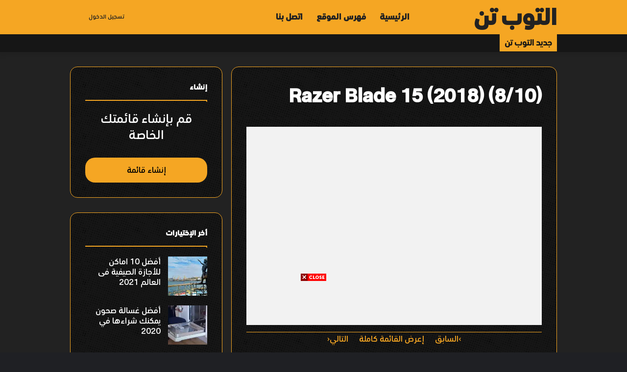

--- FILE ---
content_type: text/html; charset=UTF-8
request_url: https://altop10.com/list_item/razer-blade-15-2018/
body_size: 29404
content:
<!DOCTYPE html><html dir="rtl" lang="ar" class="dark-skin" data-skin="dark" prefix="og: https://ogp.me/ns#"><head><script data-no-optimize="1">var litespeed_docref=sessionStorage.getItem("litespeed_docref");litespeed_docref&&(Object.defineProperty(document,"referrer",{get:function(){return litespeed_docref}}),sessionStorage.removeItem("litespeed_docref"));</script> <script type="litespeed/javascript" data-src="https://pagead2.googlesyndication.com/pagead/js/adsbygoogle.js?client=ca-pub-8239495335255732"
     crossorigin="anonymous"></script> <meta charset="UTF-8"/><link rel="profile" href="http://gmpg.org/xfn/11"/><meta http-equiv='x-dns-prefetch-control' content='on'><link rel='dns-prefetch' href="//cdnjs.cloudflare.com/"/><link rel='dns-prefetch' href="//ajax.googleapis.com/"/><link rel='dns-prefetch' href="//fonts.googleapis.com/"/><link rel='dns-prefetch' href="//fonts.gstatic.com/"/><link rel='dns-prefetch' href="//s.gravatar.com/"/><link rel='dns-prefetch' href="//www.google-analytics.com/"/><link rel='preload' as='image' href="/wp-content/uploads/2019/11/maxresdefault-84.jpg"><link rel='preload' as='font' href="/wp-content/themes/jannah/assets/fonts/tielabs-fonticon/tielabs-fonticon.woff" type='font/woff' crossorigin='anonymous'/><style>img:is([sizes="auto" i], [sizes^="auto," i]) { contain-intrinsic-size: 3000px 1500px }</style><title>Razer Blade 15 (2018) - التوب تن</title><meta name="description" content="https://www.youtube.com/watch?v=9lzvoBCOlJM"/><meta name="robots" content="follow, index, max-snippet:-1, max-video-preview:-1, max-image-preview:large"/><link rel="canonical" href="https://altop10.com/list_item/razer-blade-15-2018/"/><meta property="og:locale" content="ar_AR"/><meta property="og:type" content="article"/><meta property="og:title" content="Razer Blade 15 (2018) - التوب تن"/><meta property="og:description" content="https://www.youtube.com/watch?v=9lzvoBCOlJM"/><meta property="og:url" content="https://altop10.com/list_item/razer-blade-15-2018/"/><meta property="og:site_name" content="التوب تن"/><meta property="article:author" content="#"/><meta property="og:updated_time" content="2019-11-22T19:04:24+02:00"/><meta property="og:image" content="https://altop10.com/wp-content/uploads/2019/11/maxresdefault-84.jpg"/><meta property="og:image:secure_url" content="https://altop10.com/wp-content/uploads/2019/11/maxresdefault-84.jpg"/><meta property="og:image:width" content="1280"/><meta property="og:image:height" content="720"/><meta property="og:image:alt" content="Razer Blade 15 (2018)"/><meta property="og:image:type" content="image/jpeg"/><meta property="article:published_time" content="2019-11-22T19:02:15+02:00"/><meta property="article:modified_time" content="2019-11-22T19:04:24+02:00"/><meta name="twitter:card" content="summary_large_image"/><meta name="twitter:title" content="Razer Blade 15 (2018) - التوب تن"/><meta name="twitter:description" content="https://www.youtube.com/watch?v=9lzvoBCOlJM"/><meta name="twitter:image" content="https://altop10.com/wp-content/uploads/2019/11/maxresdefault-84.jpg"/> <script type="application/ld+json" class="rank-math-schema">{"@context":"https://schema.org","@graph":[{"@type":["ResearchProject","Organization"],"@id":"https://altop10.com/#organization","name":"\u0627\u0644\u062a\u0648\u0628 \u062a\u0646","url":"https://teal-kingfisher-490576.hostingersite.com","logo":{"@type":"ImageObject","@id":"https://altop10.com/#logo","url":"https://altop10.com/wp-content/uploads/2019/10/Logo-inverted.png","contentUrl":"https://altop10.com/wp-content/uploads/2019/10/Logo-inverted.png","caption":"\u0627\u0644\u062a\u0648\u0628 \u062a\u0646","inLanguage":"ar","width":"115","height":"37"},"openingHours":["Monday,Tuesday,Wednesday,Thursday,Friday,Saturday,Sunday 09:00-17:00"]},{"@type":"WebSite","@id":"https://altop10.com/#website","url":"https://altop10.com","name":"\u0627\u0644\u062a\u0648\u0628 \u062a\u0646","publisher":{"@id":"https://altop10.com/#organization"},"inLanguage":"ar"},{"@type":"ImageObject","@id":"https://altop10.com/wp-content/uploads/2019/11/maxresdefault-84.jpg","url":"https://altop10.com/wp-content/uploads/2019/11/maxresdefault-84.jpg","width":"1280","height":"720","inLanguage":"ar"},{"@type":"WebPage","@id":"https://altop10.com/list_item/razer-blade-15-2018/#webpage","url":"https://altop10.com/list_item/razer-blade-15-2018/","name":"Razer Blade 15 (2018) - \u0627\u0644\u062a\u0648\u0628 \u062a\u0646","datePublished":"2019-11-22T19:02:15+02:00","dateModified":"2019-11-22T19:04:24+02:00","isPartOf":{"@id":"https://altop10.com/#website"},"primaryImageOfPage":{"@id":"https://altop10.com/wp-content/uploads/2019/11/maxresdefault-84.jpg"},"inLanguage":"ar"},{"@type":"Person","@id":"https://altop10.com/author/admin/","name":"\u0623\u0628\u0648 \u0645\u0627\u0644\u0643","url":"https://altop10.com/author/admin/","image":{"@type":"ImageObject","@id":"https://altop10.com/wp-content/litespeed/avatar/723587251d03774a915040cdb909480f.jpg?ver=1768576233","url":"https://altop10.com/wp-content/litespeed/avatar/723587251d03774a915040cdb909480f.jpg?ver=1768576233","caption":"\u0623\u0628\u0648 \u0645\u0627\u0644\u0643","inLanguage":"ar"},"sameAs":["#","https://twitter.com/#"],"worksFor":{"@id":"https://altop10.com/#organization"}},{"@type":"BlogPosting","headline":"Razer Blade 15 (2018) - \u0627\u0644\u062a\u0648\u0628 \u062a\u0646","datePublished":"2019-11-22T19:02:15+02:00","dateModified":"2019-11-22T19:04:24+02:00","author":{"@id":"https://altop10.com/author/admin/","name":"\u0623\u0628\u0648 \u0645\u0627\u0644\u0643"},"publisher":{"@id":"https://altop10.com/#organization"},"description":"https://www.youtube.com/watch?v=9lzvoBCOlJM","name":"Razer Blade 15 (2018) - \u0627\u0644\u062a\u0648\u0628 \u062a\u0646","@id":"https://altop10.com/list_item/razer-blade-15-2018/#richSnippet","isPartOf":{"@id":"https://altop10.com/list_item/razer-blade-15-2018/#webpage"},"image":{"@id":"https://altop10.com/wp-content/uploads/2019/11/maxresdefault-84.jpg"},"inLanguage":"ar","mainEntityOfPage":{"@id":"https://altop10.com/list_item/razer-blade-15-2018/#webpage"}}]}</script> <link rel="alternate" type="application/rss+xml" title="التوب تن &laquo; الخلاصة" href="/feed/"/><link rel="alternate" type="application/rss+xml" title="التوب تن &laquo; خلاصة التعليقات" href="/comments/feed/"/><link rel="alternate" type="application/rss+xml" title="التوب تن &laquo; Razer Blade 15 (2018) خلاصة التعليقات" href="feed/"/><link data-optimized="2" rel="stylesheet" href="https://altop10.com/wp-content/litespeed/css/e26bf080cbab7d91c048732458d607fe.css?ver=ec03f" /><style id='classic-theme-styles-inline-css' type='text/css'>/*! This file is auto-generated */ .wp-block-button__link{color:#fff;background-color:#32373c;border-radius:9999px;box-shadow:none;text-decoration:none;padding:calc(.667em + 2px) calc(1.333em + 2px);font-size:1.125em}.wp-block-file__button{background:#32373c;color:#fff;text-decoration:none}</style><style id='global-styles-inline-css' type='text/css'>:root{--wp--preset--aspect-ratio--square: 1;--wp--preset--aspect-ratio--4-3: 4/3;--wp--preset--aspect-ratio--3-4: 3/4;--wp--preset--aspect-ratio--3-2: 3/2;--wp--preset--aspect-ratio--2-3: 2/3;--wp--preset--aspect-ratio--16-9: 16/9;--wp--preset--aspect-ratio--9-16: 9/16;--wp--preset--color--black: #000000;--wp--preset--color--cyan-bluish-gray: #abb8c3;--wp--preset--color--white: #ffffff;--wp--preset--color--pale-pink: #f78da7;--wp--preset--color--vivid-red: #cf2e2e;--wp--preset--color--luminous-vivid-orange: #ff6900;--wp--preset--color--luminous-vivid-amber: #fcb900;--wp--preset--color--light-green-cyan: #7bdcb5;--wp--preset--color--vivid-green-cyan: #00d084;--wp--preset--color--pale-cyan-blue: #8ed1fc;--wp--preset--color--vivid-cyan-blue: #0693e3;--wp--preset--color--vivid-purple: #9b51e0;--wp--preset--gradient--vivid-cyan-blue-to-vivid-purple: linear-gradient(135deg,rgba(6,147,227,1) 0%,rgb(155,81,224) 100%);--wp--preset--gradient--light-green-cyan-to-vivid-green-cyan: linear-gradient(135deg,rgb(122,220,180) 0%,rgb(0,208,130) 100%);--wp--preset--gradient--luminous-vivid-amber-to-luminous-vivid-orange: linear-gradient(135deg,rgba(252,185,0,1) 0%,rgba(255,105,0,1) 100%);--wp--preset--gradient--luminous-vivid-orange-to-vivid-red: linear-gradient(135deg,rgba(255,105,0,1) 0%,rgb(207,46,46) 100%);--wp--preset--gradient--very-light-gray-to-cyan-bluish-gray: linear-gradient(135deg,rgb(238,238,238) 0%,rgb(169,184,195) 100%);--wp--preset--gradient--cool-to-warm-spectrum: linear-gradient(135deg,rgb(74,234,220) 0%,rgb(151,120,209) 20%,rgb(207,42,186) 40%,rgb(238,44,130) 60%,rgb(251,105,98) 80%,rgb(254,248,76) 100%);--wp--preset--gradient--blush-light-purple: linear-gradient(135deg,rgb(255,206,236) 0%,rgb(152,150,240) 100%);--wp--preset--gradient--blush-bordeaux: linear-gradient(135deg,rgb(254,205,165) 0%,rgb(254,45,45) 50%,rgb(107,0,62) 100%);--wp--preset--gradient--luminous-dusk: linear-gradient(135deg,rgb(255,203,112) 0%,rgb(199,81,192) 50%,rgb(65,88,208) 100%);--wp--preset--gradient--pale-ocean: linear-gradient(135deg,rgb(255,245,203) 0%,rgb(182,227,212) 50%,rgb(51,167,181) 100%);--wp--preset--gradient--electric-grass: linear-gradient(135deg,rgb(202,248,128) 0%,rgb(113,206,126) 100%);--wp--preset--gradient--midnight: linear-gradient(135deg,rgb(2,3,129) 0%,rgb(40,116,252) 100%);--wp--preset--font-size--small: 13px;--wp--preset--font-size--medium: 20px;--wp--preset--font-size--large: 36px;--wp--preset--font-size--x-large: 42px;--wp--preset--spacing--20: 0.44rem;--wp--preset--spacing--30: 0.67rem;--wp--preset--spacing--40: 1rem;--wp--preset--spacing--50: 1.5rem;--wp--preset--spacing--60: 2.25rem;--wp--preset--spacing--70: 3.38rem;--wp--preset--spacing--80: 5.06rem;--wp--preset--shadow--natural: 6px 6px 9px rgba(0, 0, 0, 0.2);--wp--preset--shadow--deep: 12px 12px 50px rgba(0, 0, 0, 0.4);--wp--preset--shadow--sharp: 6px 6px 0px rgba(0, 0, 0, 0.2);--wp--preset--shadow--outlined: 6px 6px 0px -3px rgba(255, 255, 255, 1), 6px 6px rgba(0, 0, 0, 1);--wp--preset--shadow--crisp: 6px 6px 0px rgba(0, 0, 0, 1);}:where(.is-layout-flex){gap: 0.5em;}:where(.is-layout-grid){gap: 0.5em;}body .is-layout-flex{display: flex;}.is-layout-flex{flex-wrap: wrap;align-items: center;}.is-layout-flex > :is(*, div){margin: 0;}body .is-layout-grid{display: grid;}.is-layout-grid > :is(*, div){margin: 0;}:where(.wp-block-columns.is-layout-flex){gap: 2em;}:where(.wp-block-columns.is-layout-grid){gap: 2em;}:where(.wp-block-post-template.is-layout-flex){gap: 1.25em;}:where(.wp-block-post-template.is-layout-grid){gap: 1.25em;}.has-black-color{color: var(--wp--preset--color--black) !important;}.has-cyan-bluish-gray-color{color: var(--wp--preset--color--cyan-bluish-gray) !important;}.has-white-color{color: var(--wp--preset--color--white) !important;}.has-pale-pink-color{color: var(--wp--preset--color--pale-pink) !important;}.has-vivid-red-color{color: var(--wp--preset--color--vivid-red) !important;}.has-luminous-vivid-orange-color{color: var(--wp--preset--color--luminous-vivid-orange) !important;}.has-luminous-vivid-amber-color{color: var(--wp--preset--color--luminous-vivid-amber) !important;}.has-light-green-cyan-color{color: var(--wp--preset--color--light-green-cyan) !important;}.has-vivid-green-cyan-color{color: var(--wp--preset--color--vivid-green-cyan) !important;}.has-pale-cyan-blue-color{color: var(--wp--preset--color--pale-cyan-blue) !important;}.has-vivid-cyan-blue-color{color: var(--wp--preset--color--vivid-cyan-blue) !important;}.has-vivid-purple-color{color: var(--wp--preset--color--vivid-purple) !important;}.has-black-background-color{background-color: var(--wp--preset--color--black) !important;}.has-cyan-bluish-gray-background-color{background-color: var(--wp--preset--color--cyan-bluish-gray) !important;}.has-white-background-color{background-color: var(--wp--preset--color--white) !important;}.has-pale-pink-background-color{background-color: var(--wp--preset--color--pale-pink) !important;}.has-vivid-red-background-color{background-color: var(--wp--preset--color--vivid-red) !important;}.has-luminous-vivid-orange-background-color{background-color: var(--wp--preset--color--luminous-vivid-orange) !important;}.has-luminous-vivid-amber-background-color{background-color: var(--wp--preset--color--luminous-vivid-amber) !important;}.has-light-green-cyan-background-color{background-color: var(--wp--preset--color--light-green-cyan) !important;}.has-vivid-green-cyan-background-color{background-color: var(--wp--preset--color--vivid-green-cyan) !important;}.has-pale-cyan-blue-background-color{background-color: var(--wp--preset--color--pale-cyan-blue) !important;}.has-vivid-cyan-blue-background-color{background-color: var(--wp--preset--color--vivid-cyan-blue) !important;}.has-vivid-purple-background-color{background-color: var(--wp--preset--color--vivid-purple) !important;}.has-black-border-color{border-color: var(--wp--preset--color--black) !important;}.has-cyan-bluish-gray-border-color{border-color: var(--wp--preset--color--cyan-bluish-gray) !important;}.has-white-border-color{border-color: var(--wp--preset--color--white) !important;}.has-pale-pink-border-color{border-color: var(--wp--preset--color--pale-pink) !important;}.has-vivid-red-border-color{border-color: var(--wp--preset--color--vivid-red) !important;}.has-luminous-vivid-orange-border-color{border-color: var(--wp--preset--color--luminous-vivid-orange) !important;}.has-luminous-vivid-amber-border-color{border-color: var(--wp--preset--color--luminous-vivid-amber) !important;}.has-light-green-cyan-border-color{border-color: var(--wp--preset--color--light-green-cyan) !important;}.has-vivid-green-cyan-border-color{border-color: var(--wp--preset--color--vivid-green-cyan) !important;}.has-pale-cyan-blue-border-color{border-color: var(--wp--preset--color--pale-cyan-blue) !important;}.has-vivid-cyan-blue-border-color{border-color: var(--wp--preset--color--vivid-cyan-blue) !important;}.has-vivid-purple-border-color{border-color: var(--wp--preset--color--vivid-purple) !important;}.has-vivid-cyan-blue-to-vivid-purple-gradient-background{background: var(--wp--preset--gradient--vivid-cyan-blue-to-vivid-purple) !important;}.has-light-green-cyan-to-vivid-green-cyan-gradient-background{background: var(--wp--preset--gradient--light-green-cyan-to-vivid-green-cyan) !important;}.has-luminous-vivid-amber-to-luminous-vivid-orange-gradient-background{background: var(--wp--preset--gradient--luminous-vivid-amber-to-luminous-vivid-orange) !important;}.has-luminous-vivid-orange-to-vivid-red-gradient-background{background: var(--wp--preset--gradient--luminous-vivid-orange-to-vivid-red) !important;}.has-very-light-gray-to-cyan-bluish-gray-gradient-background{background: var(--wp--preset--gradient--very-light-gray-to-cyan-bluish-gray) !important;}.has-cool-to-warm-spectrum-gradient-background{background: var(--wp--preset--gradient--cool-to-warm-spectrum) !important;}.has-blush-light-purple-gradient-background{background: var(--wp--preset--gradient--blush-light-purple) !important;}.has-blush-bordeaux-gradient-background{background: var(--wp--preset--gradient--blush-bordeaux) !important;}.has-luminous-dusk-gradient-background{background: var(--wp--preset--gradient--luminous-dusk) !important;}.has-pale-ocean-gradient-background{background: var(--wp--preset--gradient--pale-ocean) !important;}.has-electric-grass-gradient-background{background: var(--wp--preset--gradient--electric-grass) !important;}.has-midnight-gradient-background{background: var(--wp--preset--gradient--midnight) !important;}.has-small-font-size{font-size: var(--wp--preset--font-size--small) !important;}.has-medium-font-size{font-size: var(--wp--preset--font-size--medium) !important;}.has-large-font-size{font-size: var(--wp--preset--font-size--large) !important;}.has-x-large-font-size{font-size: var(--wp--preset--font-size--x-large) !important;} :where(.wp-block-post-template.is-layout-flex){gap: 1.25em;}:where(.wp-block-post-template.is-layout-grid){gap: 1.25em;} :where(.wp-block-columns.is-layout-flex){gap: 2em;}:where(.wp-block-columns.is-layout-grid){gap: 2em;} :root :where(.wp-block-pullquote){font-size: 1.5em;line-height: 1.6;}</style><style id='tie-css-print-inline-css' type='text/css'>@font-face {font-family: 'FontMedium';font-display: swap;src: url('https://altop10.com/wp-content/uploads/2022/12/FontMedium.woff2') format('woff2');}@font-face {font-family: 'FontBold';font-display: swap;src: url('https://altop10.com/wp-content/uploads/2022/12/FontBold.woff2') format('woff2');}@font-face {font-family: 'FontBold';font-display: swap;;}@font-face {font-family: 'FontMedium';font-display: swap;;}body{font-family: 'FontMedium';}.logo-text,h1,h2,h3,h4,h5,h6,.the-subtitle{font-family: 'FontBold';}#main-nav .main-menu > ul > li > a{font-family: 'FontBold';}blockquote p{font-family: 'FontMedium';}html body{font-size: 18px;}html #top-nav .top-menu > ul > li > a{font-size: 18px;font-weight: 700;}html #top-nav .top-menu > ul ul li a{font-size: 16px;}html #main-nav .main-menu > ul > li > a{font-size: 18px;font-weight: 700;}html #main-nav .main-menu > ul ul li a{font-size: 16px;font-weight: 700;}html .breaking .breaking-title{font-size: 18px;font-weight: 700;}html .ticker-wrapper .ticker-content{font-size: 16px;font-weight: 500;}html body .button,html body [type="submit"]{font-size: 19px;font-weight: 700;}html .post-cat{font-size: 16px;}html .entry-header h1.entry-title{font-weight: 700;}html #the-post .entry-content,html #the-post .entry-content p{font-size: 18px;}html .comment-list .comment-body p{font-size: 18px;}@media (min-width: 768px){html .section-title.section-title-default,html .section-title-centered{font-weight: 700;}}html #tie-wrapper .widget-title .the-subtitle,html #tie-wrapper #comments-title,html #tie-wrapper .comment-reply-title,html #tie-wrapper .woocommerce-tabs .panel h2,html #tie-wrapper .related.products h2,html #tie-wrapper #bbpress-forums #new-post > fieldset.bbp-form > legend,html #tie-wrapper .entry-content .review-box-header{font-size: 16px;}html .post-widget-body .post-title,html .timeline-widget ul li h3,html .posts-list-half-posts li .post-title{font-size: 19px;font-weight: 700;}html #tie-wrapper .mag-box.big-post-left-box li:not(:first-child) .post-title,html #tie-wrapper .mag-box.big-post-top-box li:not(:first-child) .post-title,html #tie-wrapper .mag-box.half-box li:not(:first-child) .post-title,html #tie-wrapper .mag-box.big-thumb-left-box li:not(:first-child) .post-title,html #tie-wrapper .mag-box.scrolling-box .slide .post-title,html #tie-wrapper .mag-box.miscellaneous-box li:not(:first-child) .post-title{font-size: 16px;font-weight: 700;}#tie-body{background-image: url(https://altop10.com/wp-content/themes/jannah/assets/images/patterns/body-bg3.png);}.brand-title,a:hover,.tie-popup-search-submit,#logo.text-logo a,.theme-header nav .components #search-submit:hover,.theme-header .header-nav .components > li:hover > a,.theme-header .header-nav .components li a:hover,.main-menu ul.cats-vertical li a.is-active,.main-menu ul.cats-vertical li a:hover,.main-nav li.mega-menu .post-meta a:hover,.main-nav li.mega-menu .post-box-title a:hover,.search-in-main-nav.autocomplete-suggestions a:hover,#main-nav .menu ul:not(.cats-horizontal) li:hover > a,#main-nav .menu ul li.current-menu-item:not(.mega-link-column) > a,.top-nav .menu li:hover > a,.top-nav .menu > .tie-current-menu > a,.search-in-top-nav.autocomplete-suggestions .post-title a:hover,div.mag-box .mag-box-options .mag-box-filter-links a.active,.mag-box-filter-links .flexMenu-viewMore:hover > a,.stars-rating-active,body .tabs.tabs .active > a,.video-play-icon,.spinner-circle:after,#go-to-content:hover,.comment-list .comment-author .fn,.commentlist .comment-author .fn,blockquote::before,blockquote cite,blockquote.quote-simple p,.multiple-post-pages a:hover,#story-index li .is-current,.latest-tweets-widget .twitter-icon-wrap span,.wide-slider-nav-wrapper .slide,.wide-next-prev-slider-wrapper .tie-slider-nav li:hover span,.review-final-score h3,#mobile-menu-icon:hover .menu-text,body .entry a,.dark-skin body .entry a,.entry .post-bottom-meta a:hover,.comment-list .comment-content a,q a,blockquote a,.widget.tie-weather-widget .icon-basecloud-bg:after,.site-footer a:hover,.site-footer .stars-rating-active,.site-footer .twitter-icon-wrap span,.site-info a:hover{color: #f5a623;}#instagram-link a:hover{color: #f5a623 !important;border-color: #f5a623 !important;}#theme-header #main-nav .spinner-circle:after{color: #ffffff;}[type='submit'],.button,.generic-button a,.generic-button button,.theme-header .header-nav .comp-sub-menu a.button.guest-btn:hover,.theme-header .header-nav .comp-sub-menu a.checkout-button,nav.main-nav .menu > li.tie-current-menu > a,nav.main-nav .menu > li:hover > a,.main-menu .mega-links-head:after,.main-nav .mega-menu.mega-cat .cats-horizontal li a.is-active,#mobile-menu-icon:hover .nav-icon,#mobile-menu-icon:hover .nav-icon:before,#mobile-menu-icon:hover .nav-icon:after,.search-in-main-nav.autocomplete-suggestions a.button,.search-in-top-nav.autocomplete-suggestions a.button,.spinner > div,.post-cat,.pages-numbers li.current span,.multiple-post-pages > span,#tie-wrapper .mejs-container .mejs-controls,.mag-box-filter-links a:hover,.slider-arrow-nav a:not(.pagination-disabled):hover,.comment-list .reply a:hover,.commentlist .reply a:hover,#reading-position-indicator,#story-index-icon,.videos-block .playlist-title,.review-percentage .review-item span span,.tie-slick-dots li.slick-active button,.tie-slick-dots li button:hover,.digital-rating-static,.timeline-widget li a:hover .date:before,#wp-calendar #today,.posts-list-counter li.widget-post-list:before,.cat-counter a + span,.tie-slider-nav li span:hover,.fullwidth-area .widget_tag_cloud .tagcloud a:hover,.magazine2:not(.block-head-4) .dark-widgetized-area ul.tabs a:hover,.magazine2:not(.block-head-4) .dark-widgetized-area ul.tabs .active a,.magazine1 .dark-widgetized-area ul.tabs a:hover,.magazine1 .dark-widgetized-area ul.tabs .active a,.block-head-4.magazine2 .dark-widgetized-area .tabs.tabs .active a,.block-head-4.magazine2 .dark-widgetized-area .tabs > .active a:before,.block-head-4.magazine2 .dark-widgetized-area .tabs > .active a:after,.demo_store,.demo #logo:after,.demo #sticky-logo:after,.widget.tie-weather-widget,span.video-close-btn:hover,#go-to-top,.latest-tweets-widget .slider-links .button:not(:hover){background-color: #f5a623;color: #FFFFFF;}.tie-weather-widget .widget-title .the-subtitle,.block-head-4.magazine2 #footer .tabs .active a:hover{color: #FFFFFF;}pre,code,.pages-numbers li.current span,.theme-header .header-nav .comp-sub-menu a.button.guest-btn:hover,.multiple-post-pages > span,.post-content-slideshow .tie-slider-nav li span:hover,#tie-body .tie-slider-nav li > span:hover,.slider-arrow-nav a:not(.pagination-disabled):hover,.main-nav .mega-menu.mega-cat .cats-horizontal li a.is-active,.main-nav .mega-menu.mega-cat .cats-horizontal li a:hover,.main-menu .menu > li > .menu-sub-content{border-color: #f5a623;}.main-menu .menu > li.tie-current-menu{border-bottom-color: #f5a623;}.top-nav .menu li.tie-current-menu > a:before,.top-nav .menu li.menu-item-has-children:hover > a:before{border-top-color: #f5a623;}.main-nav .main-menu .menu > li.tie-current-menu > a:before,.main-nav .main-menu .menu > li:hover > a:before{border-top-color: #FFFFFF;}header.main-nav-light .main-nav .menu-item-has-children li:hover > a:before,header.main-nav-light .main-nav .mega-menu li:hover > a:before{border-left-color: #f5a623;}.rtl header.main-nav-light .main-nav .menu-item-has-children li:hover > a:before,.rtl header.main-nav-light .main-nav .mega-menu li:hover > a:before{border-right-color: #f5a623;border-left-color: transparent;}.top-nav ul.menu li .menu-item-has-children:hover > a:before{border-top-color: transparent;border-left-color: #f5a623;}.rtl .top-nav ul.menu li .menu-item-has-children:hover > a:before{border-left-color: transparent;border-right-color: #f5a623;}#footer-widgets-container{border-top: 8px solid #f5a623;-webkit-box-shadow: 0 -5px 0 rgba(0,0,0,0.07); -moz-box-shadow: 0 -8px 0 rgba(0,0,0,0.07); box-shadow: 0 -8px 0 rgba(0,0,0,0.07);}::-moz-selection{background-color: #f5a623;color: #FFFFFF;}::selection{background-color: #f5a623;color: #FFFFFF;}circle.circle_bar{stroke: #f5a623;}#reading-position-indicator{box-shadow: 0 0 10px rgba( 245,166,35,0.7);}#logo.text-logo a:hover,body .entry a:hover,.dark-skin body .entry a:hover,.comment-list .comment-content a:hover,.block-head-4.magazine2 .site-footer .tabs li a:hover,q a:hover,blockquote a:hover{color: #c37400;}.button:hover,input[type='submit']:hover,.generic-button a:hover,.generic-button button:hover,a.post-cat:hover,.site-footer .button:hover,.site-footer [type='submit']:hover,.search-in-main-nav.autocomplete-suggestions a.button:hover,.search-in-top-nav.autocomplete-suggestions a.button:hover,.theme-header .header-nav .comp-sub-menu a.checkout-button:hover{background-color: #c37400;color: #FFFFFF;}.theme-header .header-nav .comp-sub-menu a.checkout-button:not(:hover),body .entry a.button{color: #FFFFFF;}#story-index.is-compact .story-index-content{background-color: #f5a623;}#story-index.is-compact .story-index-content a,#story-index.is-compact .story-index-content .is-current{color: #FFFFFF;}#tie-body .mag-box-title h3 a,#tie-body .block-more-button{color: #f5a623;}#tie-body .mag-box-title h3 a:hover,#tie-body .block-more-button:hover{color: #c37400;}#tie-body .mag-box-title{color: #f5a623;}#tie-body .mag-box-title:before{border-top-color: #f5a623;}#tie-body .mag-box-title:after,#tie-body #footer .widget-title:after{background-color: #f5a623;}html .brand-title,html a:hover,html .tie-popup-search-submit,html #logo.text-logo a,html .theme-header nav .components #search-submit:hover,html .theme-header .header-nav .components > li:hover > a,html .theme-header .header-nav .components li a:hover,html .main-menu ul.cats-vertical li a.is-active,html .main-menu ul.cats-vertical li a:hover,html .main-nav li.mega-menu .post-meta a:hover,html .main-nav li.mega-menu .post-box-title a:hover,html .search-in-main-nav.autocomplete-suggestions a:hover,html #main-nav .menu ul:not(.cats-horizontal) li:hover > a,html #main-nav .menu ul li.current-menu-item:not(.mega-link-column) > a,html .top-nav .menu li:hover > a,html .top-nav .menu > .tie-current-menu > a,html .search-in-top-nav.autocomplete-suggestions .post-title a:hover,html div.mag-box .mag-box-options .mag-box-filter-links a.active,html .mag-box-filter-links .flexMenu-viewMore:hover > a,html .stars-rating-active,html body .tabs.tabs .active > a,html .video-play-icon,html .spinner-circle:after,html #go-to-content:hover,html .comment-list .comment-author .fn,html .commentlist .comment-author .fn,html blockquote::before,html blockquote cite,html blockquote.quote-simple p,html .multiple-post-pages a:hover,html #story-index li .is-current,html .latest-tweets-widget .twitter-icon-wrap span,html .wide-slider-nav-wrapper .slide,html .wide-next-prev-slider-wrapper .tie-slider-nav li:hover span,html .review-final-score h3,html #mobile-menu-icon:hover .menu-text,html body .entry a,html .dark-skin body .entry a,html .entry .post-bottom-meta a:hover,html .comment-list .comment-content a,html q a,html blockquote a,html .widget.tie-weather-widget .icon-basecloud-bg:after,html .site-footer a:hover,html .site-footer .stars-rating-active,html .site-footer .twitter-icon-wrap span,html .site-info a:hover{color: #f5a623;}html #instagram-link a:hover{color: #f5a623 !important;border-color: #f5a623 !important;}html #theme-header #main-nav .spinner-circle:after{color: #ffffff;}html [type='submit'],html .button,html .generic-button a,html .generic-button button,html .theme-header .header-nav .comp-sub-menu a.button.guest-btn:hover,html .theme-header .header-nav .comp-sub-menu a.checkout-button,html nav.main-nav .menu > li.tie-current-menu > a,html nav.main-nav .menu > li:hover > a,html .main-menu .mega-links-head:after,html .main-nav .mega-menu.mega-cat .cats-horizontal li a.is-active,html #mobile-menu-icon:hover .nav-icon,html #mobile-menu-icon:hover .nav-icon:before,html #mobile-menu-icon:hover .nav-icon:after,html .search-in-main-nav.autocomplete-suggestions a.button,html .search-in-top-nav.autocomplete-suggestions a.button,html .spinner > div,html .post-cat,html .pages-numbers li.current span,html .multiple-post-pages > span,html #tie-wrapper .mejs-container .mejs-controls,html .mag-box-filter-links a:hover,html .slider-arrow-nav a:not(.pagination-disabled):hover,html .comment-list .reply a:hover,html .commentlist .reply a:hover,html #reading-position-indicator,html #story-index-icon,html .videos-block .playlist-title,html .review-percentage .review-item span span,html .tie-slick-dots li.slick-active button,html .tie-slick-dots li button:hover,html .digital-rating-static,html .timeline-widget li a:hover .date:before,html #wp-calendar #today,html .posts-list-counter li.widget-post-list:before,html .cat-counter a + span,html .tie-slider-nav li span:hover,html .fullwidth-area .widget_tag_cloud .tagcloud a:hover,html .magazine2:not(.block-head-4) .dark-widgetized-area ul.tabs a:hover,html .magazine2:not(.block-head-4) .dark-widgetized-area ul.tabs .active a,html .magazine1 .dark-widgetized-area ul.tabs a:hover,html .magazine1 .dark-widgetized-area ul.tabs .active a,html .block-head-4.magazine2 .dark-widgetized-area .tabs.tabs .active a,html .block-head-4.magazine2 .dark-widgetized-area .tabs > .active a:before,html .block-head-4.magazine2 .dark-widgetized-area .tabs > .active a:after,html .demo_store,html .demo #logo:after,html .demo #sticky-logo:after,html .widget.tie-weather-widget,html span.video-close-btn:hover,html #go-to-top,html .latest-tweets-widget .slider-links .button:not(:hover){background-color: #f5a623;color: #FFFFFF;}html .tie-weather-widget .widget-title .the-subtitle,html .block-head-4.magazine2 #footer .tabs .active a:hover{color: #FFFFFF;}html pre,html code,html .pages-numbers li.current span,html .theme-header .header-nav .comp-sub-menu a.button.guest-btn:hover,html .multiple-post-pages > span,html .post-content-slideshow .tie-slider-nav li span:hover,html #tie-body .tie-slider-nav li > span:hover,html .slider-arrow-nav a:not(.pagination-disabled):hover,html .main-nav .mega-menu.mega-cat .cats-horizontal li a.is-active,html .main-nav .mega-menu.mega-cat .cats-horizontal li a:hover,html .main-menu .menu > li > .menu-sub-content{border-color: #f5a623;}html .main-menu .menu > li.tie-current-menu{border-bottom-color: #f5a623;}html .top-nav .menu li.tie-current-menu > a:before,html .top-nav .menu li.menu-item-has-children:hover > a:before{border-top-color: #f5a623;}html .main-nav .main-menu .menu > li.tie-current-menu > a:before,html .main-nav .main-menu .menu > li:hover > a:before{border-top-color: #FFFFFF;}html header.main-nav-light .main-nav .menu-item-has-children li:hover > a:before,html header.main-nav-light .main-nav .mega-menu li:hover > a:before{border-left-color: #f5a623;}html .rtl header.main-nav-light .main-nav .menu-item-has-children li:hover > a:before,html .rtl header.main-nav-light .main-nav .mega-menu li:hover > a:before{border-right-color: #f5a623;border-left-color: transparent;}html .top-nav ul.menu li .menu-item-has-children:hover > a:before{border-top-color: transparent;border-left-color: #f5a623;}html .rtl .top-nav ul.menu li .menu-item-has-children:hover > a:before{border-left-color: transparent;border-right-color: #f5a623;}html #footer-widgets-container{border-top: 8px solid #f5a623;-webkit-box-shadow: 0 -5px 0 rgba(0,0,0,0.07); -moz-box-shadow: 0 -8px 0 rgba(0,0,0,0.07); box-shadow: 0 -8px 0 rgba(0,0,0,0.07);}html ::-moz-selection{background-color: #f5a623;color: #FFFFFF;}html ::selection{background-color: #f5a623;color: #FFFFFF;}html circle.circle_bar{stroke: #f5a623;}html #reading-position-indicator{box-shadow: 0 0 10px rgba( 245,166,35,0.7);}html #logo.text-logo a:hover,html body .entry a:hover,html .dark-skin body .entry a:hover,html .comment-list .comment-content a:hover,html .block-head-4.magazine2 .site-footer .tabs li a:hover,html q a:hover,html blockquote a:hover{color: #c37400;}html .button:hover,html input[type='submit']:hover,html .generic-button a:hover,html .generic-button button:hover,html a.post-cat:hover,html .site-footer .button:hover,html .site-footer [type='submit']:hover,html .search-in-main-nav.autocomplete-suggestions a.button:hover,html .search-in-top-nav.autocomplete-suggestions a.button:hover,html .theme-header .header-nav .comp-sub-menu a.checkout-button:hover{background-color: #c37400;color: #FFFFFF;}html .theme-header .header-nav .comp-sub-menu a.checkout-button:not(:hover),html body .entry a.button{color: #FFFFFF;}html #story-index.is-compact .story-index-content{background-color: #f5a623;}html #story-index.is-compact .story-index-content a,html #story-index.is-compact .story-index-content .is-current{color: #FFFFFF;}html #tie-body .mag-box-title h3 a,html #tie-body .block-more-button{color: #f5a623;}html #tie-body .mag-box-title h3 a:hover,html #tie-body .block-more-button:hover{color: #c37400;}html #tie-body .mag-box-title{color: #f5a623;}html #tie-body .mag-box-title:before{border-top-color: #f5a623;}html #tie-body .mag-box-title:after,html #tie-body #footer .widget-title:after{background-color: #f5a623;}html ::-moz-selection{background-color: #f4f4f4;color: #000000;}html ::selection{background-color: #f4f4f4;color: #000000;}html a,html body .entry a,html .dark-skin body .entry a,html .comment-list .comment-content a{color: #f4f4f4;}html a:hover,html body .entry a:hover,html .dark-skin body .entry a:hover,html .comment-list .comment-content a:hover{color: #f4f4f4;}html #content a:hover{text-decoration: underline !important;}html .container-wrapper,html .the-global-title,html .comment-reply-title,html .tabs,html .flex-tabs .flexMenu-popup,html .magazine1 .tabs-vertical .tabs li a,html .magazine1 .tabs-vertical:after,html .mag-box .show-more-button,html .white-bg .social-icons-item a,html textarea,html input,html select,html .toggle,html .post-content-slideshow,html .post-content-slideshow .slider-nav-wrapper,html .share-buttons-bottom,html .pages-numbers a,html .pages-nav-item,html .first-last-pages .pagination-icon,html .multiple-post-pages .post-page-numbers,html #story-highlights li,html .review-item,html .review-summary,html .user-rate-wrap,html .review-final-score,html .tabs a{border-color: #f5a623 !important;}html .magazine1 .tabs a{border-bottom-color: transparent !important;}html .fullwidth-area .tagcloud a:not(:hover){background: transparent;box-shadow: inset 0 0 0 3px #f5a623;}html .subscribe-widget-content h4:after,html .white-bg .social-icons-item:before{background-color: #f5a623 !important;}html #top-nav,html #top-nav .sub-menu,html #top-nav .comp-sub-menu,html #top-nav .ticker-content,html #top-nav .ticker-swipe,html .top-nav-boxed #top-nav .topbar-wrapper,html .search-in-top-nav.autocomplete-suggestions,html #top-nav .guest-btn:not(:hover){background-color : #161616;}html #top-nav *,html .search-in-top-nav.autocomplete-suggestions{border-color: rgba( 255,255,255,0.08);}html #top-nav .icon-basecloud-bg:after{color: #161616;}html #top-nav a:not(:hover),html #top-nav input,html #top-nav #search-submit,html #top-nav .fa-spinner,html #top-nav .dropdown-social-icons li a span,html #top-nav .components > li .social-link:not(:hover) span,html .search-in-top-nav.autocomplete-suggestions a{color: #f5a623;}html #top-nav .menu-item-has-children > a:before{border-top-color: #f5a623;}html #top-nav li .menu-item-has-children > a:before{border-top-color: transparent;border-left-color: #f5a623;}html .rtl #top-nav .menu li .menu-item-has-children > a:before{border-left-color: transparent;border-right-color: #f5a623;}html #top-nav input::-moz-placeholder{color: #f5a623;}html #top-nav input:-moz-placeholder{color: #f5a623;}html #top-nav input:-ms-input-placeholder{color: #f5a623;}html #top-nav input::-webkit-input-placeholder{color: #f5a623;}html #top-nav .comp-sub-menu .button:hover,html #top-nav .checkout-button,html .search-in-top-nav.autocomplete-suggestions .button{background-color: #ffffff;}html #top-nav a:hover,html #top-nav .menu li:hover > a,html #top-nav .menu > .tie-current-menu > a,html #top-nav .components > li:hover > a,html #top-nav .components #search-submit:hover,html .search-in-top-nav.autocomplete-suggestions .post-title a:hover{color: #ffffff;}html #top-nav .comp-sub-menu .button:hover{border-color: #ffffff;}html #top-nav .tie-current-menu > a:before,html #top-nav .menu .menu-item-has-children:hover > a:before{border-top-color: #ffffff;}html #top-nav .menu li .menu-item-has-children:hover > a:before{border-top-color: transparent;border-left-color: #ffffff;}html .rtl #top-nav .menu li .menu-item-has-children:hover > a:before{border-left-color: transparent;border-right-color: #ffffff;}html #top-nav .comp-sub-menu .button:hover,html #top-nav .comp-sub-menu .checkout-button,html .search-in-top-nav.autocomplete-suggestions .button{color: #000000;}html #top-nav .comp-sub-menu .checkout-button:hover,html .search-in-top-nav.autocomplete-suggestions .button:hover{background-color: #e1e1e1;}html #top-nav,html #top-nav .comp-sub-menu,html #top-nav .tie-weather-widget{color: #0a0a0a;}html .search-in-top-nav.autocomplete-suggestions .post-meta,html .search-in-top-nav.autocomplete-suggestions .post-meta a:not(:hover){color: rgba( 10,10,10,0.7 );}html #top-nav .weather-icon .icon-cloud,html #top-nav .weather-icon .icon-basecloud-bg,html #top-nav .weather-icon .icon-cloud-behind{color: #0a0a0a !important;}html #top-nav .breaking-title{color: #FFFFFF;}html #top-nav .breaking-title:before{background-color: #f5a623;}html #top-nav .breaking-news-nav li:hover{background-color: #f5a623;border-color: #f5a623;}html #main-nav,html #main-nav .menu-sub-content,html #main-nav .comp-sub-menu,html #main-nav .guest-btn:not(:hover),html #main-nav ul.cats-vertical li a.is-active,html #main-nav ul.cats-vertical li a:hover.search-in-main-nav.autocomplete-suggestions{background-color: #f5a623;}html #main-nav{border-width: 0;}html #theme-header #main-nav:not(.fixed-nav){bottom: 0;}html #main-nav .icon-basecloud-bg:after{color: #f5a623;}html #main-nav *,html .search-in-main-nav.autocomplete-suggestions{border-color: rgba(255,255,255,0.07);}html .main-nav-boxed #main-nav .main-menu-wrapper{border-width: 0;}html #main-nav .menu li.menu-item-has-children > a:before,html #main-nav .main-menu .mega-menu > a:before{border-top-color: #222222;}html #main-nav .menu li .menu-item-has-children > a:before,html #main-nav .mega-menu .menu-item-has-children > a:before{border-top-color: transparent;border-left-color: #222222;}html .rtl #main-nav .menu li .menu-item-has-children > a:before,html .rtl #main-nav .mega-menu .menu-item-has-children > a:before{border-left-color: transparent;border-right-color: #222222;}html #main-nav a:not(:hover),html #main-nav a.social-link:not(:hover) span,html #main-nav .dropdown-social-icons li a span,html .search-in-main-nav.autocomplete-suggestions a{color: #222222;}html #theme-header:not(.main-nav-boxed) #main-nav,html .main-nav-boxed .main-menu-wrapper{border-bottom-color:#222222 !important;border-right: 0 none;border-left : 0 none;}html .main-nav-boxed #main-nav.fixed-nav{box-shadow: none;}html #main-nav .comp-sub-menu .button:hover,html #main-nav .menu > li.tie-current-menu,html #main-nav .menu > li > .menu-sub-content,html #main-nav .cats-horizontal a.is-active,html #main-nav .cats-horizontal a:hover{border-color: #ffffff;}html #main-nav .menu > li.tie-current-menu > a,html #main-nav .menu > li:hover > a,html #main-nav .mega-links-head:after,html #main-nav .comp-sub-menu .button:hover,html #main-nav .comp-sub-menu .checkout-button,html #main-nav .cats-horizontal a.is-active,html #main-nav .cats-horizontal a:hover,html .search-in-main-nav.autocomplete-suggestions .button,html #main-nav .spinner > div{background-color: #ffffff;}html #main-nav .menu ul li:hover > a,html #main-nav .menu ul li.current-menu-item:not(.mega-link-column) > a,html #main-nav .components a:hover,html #main-nav .components > li:hover > a,html #main-nav #search-submit:hover,html #main-nav .cats-vertical a.is-active,html #main-nav .cats-vertical a:hover,html #main-nav .mega-menu .post-meta a:hover,html #main-nav .mega-menu .post-box-title a:hover,html .search-in-main-nav.autocomplete-suggestions a:hover,html #main-nav .spinner-circle:after{color: #ffffff;}html #main-nav .menu > li.tie-current-menu > a,html #main-nav .menu > li:hover > a,html #main-nav .components .button:hover,html #main-nav .comp-sub-menu .checkout-button,html .theme-header #main-nav .mega-menu .cats-horizontal a.is-active,html .theme-header #main-nav .mega-menu .cats-horizontal a:hover,html .search-in-main-nav.autocomplete-suggestions a.button{color: #000000;}html #main-nav .menu > li.tie-current-menu > a:before,html #main-nav .menu > li:hover > a:before{border-top-color: #000000;}html .main-nav-light #main-nav .menu-item-has-children li:hover > a:before,html .main-nav-light #main-nav .mega-menu li:hover > a:before{border-left-color: #ffffff;}html .rtl .main-nav-light #main-nav .menu-item-has-children li:hover > a:before,html .rtl .main-nav-light #main-nav .mega-menu li:hover > a:before{border-right-color: #ffffff;border-left-color: transparent;}html .search-in-main-nav.autocomplete-suggestions .button:hover,html #main-nav .comp-sub-menu .checkout-button:hover{background-color: #e1e1e1;}html #main-nav,html #main-nav input,html #main-nav #search-submit,html #main-nav .fa-spinner,html #main-nav .comp-sub-menu,html #main-nav .tie-weather-widget{color: #222222;}html #main-nav input::-moz-placeholder{color: #222222;}html #main-nav input:-moz-placeholder{color: #222222;}html #main-nav input:-ms-input-placeholder{color: #222222;}html #main-nav input::-webkit-input-placeholder{color: #222222;}html #main-nav .mega-menu .post-meta,html #main-nav .mega-menu .post-meta a,html .search-in-main-nav.autocomplete-suggestions .post-meta{color: rgba(34,34,34,0.6);}html #main-nav .weather-icon .icon-cloud,html #main-nav .weather-icon .icon-basecloud-bg,html #main-nav .weather-icon .icon-cloud-behind{color: #222222 !important;}html #the-post .entry-content a:not(.shortc-button){color: #f5a623 !important;}html #the-post .entry-content a:not(.shortc-button):hover{color: #f7f7f7 !important;}html #tie-body .sidebar .widget-title:after{background-color: #f5a623;}html #tie-body .sidebar .widget-title:before{border-top-color: #f5a623;}html #tie-container #tie-wrapper,html .post-layout-8 #content{background-color: #222222;}html #footer{background-color: #222222;}html #footer .posts-list-counter .posts-list-items li.widget-post-list:before{border-color: #222222;}html #footer .timeline-widget a .date:before{border-color: rgba(34,34,34,0.8);}html #footer .footer-boxed-widget-area,html #footer textarea,html #footer input:not([type=submit]),html #footer select,html #footer code,html #footer kbd,html #footer pre,html #footer samp,html #footer .show-more-button,html #footer .slider-links .tie-slider-nav span,html #footer #wp-calendar,html #footer #wp-calendar tbody td,html #footer #wp-calendar thead th,html #footer .widget.buddypress .item-options a{border-color: rgba(255,255,255,0.1);}html #footer .social-statistics-widget .white-bg li.social-icons-item a,html #footer .widget_tag_cloud .tagcloud a,html #footer .latest-tweets-widget .slider-links .tie-slider-nav span,html #footer .widget_layered_nav_filters a{border-color: rgba(255,255,255,0.1);}html #footer .social-statistics-widget .white-bg li:before{background: rgba(255,255,255,0.1);}html .site-footer #wp-calendar tbody td{background: rgba(255,255,255,0.02);}html #footer .white-bg .social-icons-item a span.followers span,html #footer .circle-three-cols .social-icons-item a .followers-num,html #footer .circle-three-cols .social-icons-item a .followers-name{color: rgba(255,255,255,0.8);}html #footer .timeline-widget ul:before,html #footer .timeline-widget a:not(:hover) .date:before{background-color: #040404;}html #footer .widget-title,html #footer .widget-title a:not(:hover){color: #dddddd;}html #footer,html #footer textarea,html #footer input:not([type='submit']),html #footer select,html #footer #wp-calendar tbody,html #footer .tie-slider-nav li span:not(:hover),html #footer .widget_categories li a:before,html #footer .widget_product_categories li a:before,html #footer .widget_layered_nav li a:before,html #footer .widget_archive li a:before,html #footer .widget_nav_menu li a:before,html #footer .widget_meta li a:before,html #footer .widget_pages li a:before,html #footer .widget_recent_entries li a:before,html #footer .widget_display_forums li a:before,html #footer .widget_display_views li a:before,html #footer .widget_rss li a:before,html #footer .widget_display_stats dt:before,html #footer .subscribe-widget-content h3,html #footer .about-author .social-icons a:not(:hover) span{color: #aaaaaa;}html #footer post-widget-body .meta-item,html #footer .post-meta,html #footer .stream-title,html #footer.dark-skin .timeline-widget .date,html #footer .wp-caption .wp-caption-text,html #footer .rss-date{color: rgba(170,170,170,0.7);}html #footer input::-moz-placeholder{color: #aaaaaa;}html #footer input:-moz-placeholder{color: #aaaaaa;}html #footer input:-ms-input-placeholder{color: #aaaaaa;}html #footer input::-webkit-input-placeholder{color: #aaaaaa;}html a#go-to-top{background-color: #f5a623;}html a#go-to-top{color: #161616;}@media (min-width: 1200px){html .container{width: auto;}}@media (min-width: 992px){html .container,html .boxed-layout #tie-wrapper,html .boxed-layout .fixed-nav,html .wide-next-prev-slider-wrapper .slider-main-container{max-width: 80%;}html .boxed-layout .container{max-width: 100%;}}html body a.go-to-top-button,html body .more-link,html body .button,html body [type='submit'],html body .generic-button a,html body .generic-button button,html body textarea,html body input:not([type='checkbox']):not([type='radio']),html body .mag-box .breaking,html body .social-icons-widget .social-icons-item .social-link,html body .widget_product_tag_cloud a,html body .widget_tag_cloud a,html body .post-tags a,html body .widget_layered_nav_filters a,html body .post-bottom-meta-title,html body .post-bottom-meta a,html body .post-cat,html body .more-link,html body .show-more-button,html body #instagram-link.is-expanded .follow-button,html body .cat-counter a + span,html body .mag-box-options .slider-arrow-nav a,html body .main-menu .cats-horizontal li a,html body #instagram-link.is-compact,html body .pages-numbers a,html body .pages-nav-item,html body .bp-pagination-links .page-numbers,html body .fullwidth-area .widget_tag_cloud .tagcloud a,html body .header-layout-1 #main-nav .components #search-input,html body ul.breaking-news-nav li.jnt-prev,html body ul.breaking-news-nav li.jnt-next{border-radius: 35px;}html body .mag-box ul.breaking-news-nav li{border: 0 !important;}html body #instagram-link.is-compact{padding-right: 40px;padding-left: 40px;}html body .post-bottom-meta-title,html body .post-bottom-meta a,html body .post-cat,html body .more-link{padding-right: 15px;padding-left: 15px;}html body #masonry-grid .container-wrapper .post-thumb img{border-radius: 0px;}html body .video-thumbnail,html body .review-item,html body .review-summary,html body .user-rate-wrap,html body textarea,html body input,html body select{border-radius: 5px;}html body .post-content-slideshow,html body #tie-read-next,html body .prev-next-post-nav .post-thumb,html body .post-thumb img,html body .container-wrapper,html body .tie-popup-container .container-wrapper,html body .widget,html body .grid-slider-wrapper .grid-item,html body .slider-vertical-navigation .slide,html body .boxed-slider:not(.grid-slider-wrapper) .slide,html body .buddypress-wrap .activity-list .load-more a,html body .buddypress-wrap .activity-list .load-newest a,html body .woocommerce .products .product .product-img img,html body .woocommerce .products .product .product-img,html body .woocommerce .woocommerce-tabs,html body .woocommerce div.product .related.products,html body .woocommerce div.product .up-sells.products,html body .woocommerce .cart_totals,html .woocommerce .cross-sells,html body .big-thumb-left-box-inner,html body .miscellaneous-box .posts-items li:first-child,html body .single-big-img,html body .masonry-with-spaces .container-wrapper .slide,html body .news-gallery-items li .post-thumb,html body .scroll-2-box .slide,html .magazine1.archive:not(.bbpress) .entry-header-outer,html .magazine1.search .entry-header-outer,html .magazine1.archive:not(.bbpress) .mag-box .container-wrapper,html .magazine1.search .mag-box .container-wrapper,html body.magazine1 .entry-header-outer + .mag-box,html body .digital-rating-static,html body .entry q,html body .entry blockquote,html body #instagram-link.is-expanded,html body.single-post .featured-area,html body.post-layout-8 #content,html body .footer-boxed-widget-area,html body .tie-video-main-slider,html body .post-thumb-overlay,html body .widget_media_image img,html body .stream-item-mag img,html body .media-page-layout .post-element{border-radius: 15px;}@media (max-width: 767px) {html .tie-video-main-slider iframe{border-top-right-radius: 15px;border-top-left-radius: 15px;}}html .magazine1.archive:not(.bbpress) .mag-box .container-wrapper,html .magazine1.search .mag-box .container-wrapper{margin-top: 15px;border-top-width: 1px;}html body .section-wrapper:not(.container-full) .wide-slider-wrapper .slider-main-container,html body .section-wrapper:not(.container-full) .wide-slider-three-slids-wrapper{border-radius: 15px;overflow: hidden;}html body .wide-slider-nav-wrapper,html body .share-buttons-bottom,html body .first-post-gradient li:first-child .post-thumb:after,html body .scroll-2-box .post-thumb:after{border-bottom-left-radius: 15px;border-bottom-right-radius: 15px;}html body .main-menu .menu-sub-content,html body .comp-sub-menu{border-bottom-left-radius: 10px;border-bottom-right-radius: 10px;}html body.single-post .featured-area{overflow: hidden;}html body #check-also-box.check-also-left{border-top-right-radius: 15px;border-bottom-right-radius: 15px;}html body #check-also-box.check-also-right{border-top-left-radius: 15px;border-bottom-left-radius: 15px;}html body .mag-box .breaking-news-nav li:last-child{border-top-right-radius: 35px;border-bottom-right-radius: 35px;}html body .mag-box .breaking-title:before{border-top-right-radius: 35px;border-bottom-right-radius: 35px;}html body .tabs li:last-child a,html body .full-overlay-title li:not(.no-post-thumb) .block-title-overlay{border-top-left-radius: 15px;}html body .center-overlay-title li:not(.no-post-thumb) .block-title-overlay,html body .tabs li:first-child a{border-top-right-radius: 15px;}.snax .snax-formats .snax-format:hover { border-color: #f5a623; background-color: #f5a623;}.snax .snax-item-actions { border-color: #f5a623;}.snax-widget-cta .snax-button-create { width: 100%; text-align: center; border-radius: 20px; padding: 15px; background: #f5a623;}.snax .snax-item .snax-item-meta { display: none;}.snax .snax-voting-downvote{background-color: #ff0000; width: 50px;}.snax .snax-voting-upvote{background-color: #000000; width: 50px;}.snax .snax-formats .snax-format{ border-color: #f5a623; border-radius: 20px;}#inline-related-post ul li .post-title { font-size: 20px; line-height: 0.4; margin-bottom: 5px; font-weight: bold;}.posts-list-counter li.widget-post-list .no-small-thumbs { padding-right: 30px !important;}.ftwp-in-post#ftwp-container-outer.ftwp-float-left { float: left; margin-left: 20px; margin-top: 2.5px;}.dark-skin .container-wrapper { background-color: #161616;}html #top-nav .breaking-title { color: #161616;}.post-cat:first-child:last-child { margin: 0; color: #000000;}.dark-skin .container-wrapper { background-image: url(https://altop10.com/wp-content/uploads/2022/12/home-contact-halftone.png.webp);}.snax .snax-item-media .wp-post-image { width: 50%; margin: 0 auto;}.snax .snax-item .snax-item-media .snax-item-media-link { text-decoration: none; border: none; box-shadow: none; display: block; -webkit-box-sizing: border-box; -moz-box-sizing: border-box; box-sizing: border-box; border-width: 1px; border-style: double; border-color: #f5a623; border-radius: 100px 100px 0px 0px; background: #22222275;}@media only screen and (max-width: 768px) and (min-width: 0px){.snax .snax-item-media .wp-post-image { width: 90%; margin: 0 auto;}}</style> <script type="litespeed/javascript" data-src="https://altop10.com/wp-includes/js/jquery/jquery.min.js" id="jquery-core-js"></script> <link rel="https://api.w.org/" href="/wp-json/"/><meta name="generator" content="WordPress 6.8.3"/><link rel='shortlink' href="/?p=3018"/><link rel="alternate" title="oEmbed (JSON)" type="application/json+oembed" href="/wp-json/oembed/1.0/embed?url=https%3A%2F%2Faltop10.com%2Flist_item%2Frazer-blade-15-2018%2F"/><link rel="alternate" title="oEmbed (XML)" type="text/xml+oembed" href="/wp-json/oembed/1.0/embed?url=https%3A%2F%2Faltop10.com%2Flist_item%2Frazer-blade-15-2018%2F&#038;format=xml"/><link rel="preload" href="/wp-content/plugins/snax/css/snaxicon/fonts/snaxicon.woff" as="font" type="font/woff" crossorigin="anonymous"><meta http-equiv="X-UA-Compatible" content="IE=edge"><script type="litespeed/javascript">$(document).ready(function(){$('img#closed').click(function(){$('#bl_banner').hide(90)})})</script> <div id="fixedban" style="width:100%;margin:auto; text-align:center;float:none;overflow:hidden; display:scroll;position:fixed; bottom:20%;z-index:9999"><div><a id="close-fixedban" onclick="document.getElementById('fixedban').style.display = 'none';" style="cursor:pointer;"><img data-lazyloaded="1" src="[data-uri]" width="52" height="15" alt="close" data-src="/wp-content/uploads/2023/10/btn_close.gif" title="close button" style="vertical-align:middle;"></a></div><div style="text-align:center;display:block;max-width:100%;height:auto;overflow:hidden;margin:auto"><div align="center"><div style="max-width: 100%;overflow: hidden;"> <script type="litespeed/javascript" data-src="https://pagead2.googlesyndication.com/pagead/js/adsbygoogle.js?client=ca-pub-8239495335255732"
     crossorigin="anonymous"></script> <ins class="adsbygoogle" style="display:block" data-ad-client="ca-pub-8239495335255732" data-ad-slot="8599983700" data-ad-format="auto" data-full-width-responsive="true"></ins> <script type="litespeed/javascript">(adsbygoogle=window.adsbygoogle||[]).push({})</script> </div></div></div></div><meta name="theme-color" content="#f5a623"/><meta name="viewport" content="width=device-width, initial-scale=1.0"/><link rel="icon" href="/wp-content/uploads/2019/10/cropped-aaaaaaaa-48x48.png" sizes="32x32"/><link rel="icon" href="/wp-content/uploads/2019/10/cropped-aaaaaaaa-300x300.png" sizes="192x192"/><link rel="apple-touch-icon" href="/wp-content/uploads/2019/10/cropped-aaaaaaaa-300x300.png"/><meta name="msapplication-TileImage" content="https://altop10.com/wp-content/uploads/2019/10/cropped-aaaaaaaa-300x300.png"/><style type="text/css" id="wp-custom-css">.smallclose { color: #fff; float: right; font-size: 28px; font-weight: 700; } .smallmodal { display: none; position: fixed; z-index: 999; padding-top: 100px; left: 0; top: 0; width: 100%; height: 100%; overflow: auto; background-color: #000; background-color: transparent; } .smallmodal-content { position: relative; margin: auto; padding: 0; border-radius: 0.8rem; width: 100%; box-shadow: 0 4px 8px 0 rgb(0 0 0 / 20%), 0 6px 20px 0 rgb(0 0 0 / 19%); -webkit-animation-name: animatetop; -webkit-animation-duration: .4s; animation-name: animatetop; animation-duration: .4s; } .smallmodal-header { background-color: #161616; color: #fff; text-align: center; display: -ms-flexbox; display: flex; -ms-flex-align: start; align-items: flex-start; -ms-flex-pack: justify; justify-content: space-between; padding: 1rem; border-bottom: 1px solid #dee2e6; border-top-left-radius: 0.8rem; border-top-right-radius: 0.8rem; border-bottom-left-radius: 0.8rem; border-bottom-right-radius: 0.8rem; }</style></head><body id="tie-body" class="rtl wp-singular snax_item-template-default single single-snax_item postid-3018 single-format-video wp-theme-jannah tie-no-js snax-hoverable is-percent-width wrapper-has-shadow block-head-1 magazine3 magazine1 is-thumb-overlay-disabled is-desktop is-header-layout-4 sidebar-left has-sidebar post-layout-1 hide_footer hide_breadcrumbs hide_read_more_buttons hide_share_post_top hide_post_newsletter hide_read_next hide_post_authorbio is-ajax-parent-post"><div class="background-overlay"><div id="tie-container" class="site tie-container"><div id="tie-wrapper"><header id="theme-header" class="theme-header header-layout-4 header-layout-1 main-nav-dark main-nav-default-dark main-nav-below no-stream-item top-nav-active top-nav-dark top-nav-default-dark top-nav-below top-nav-below-main-nav has-shadow has-normal-width-logo mobile-header-default"><div class="main-nav-wrapper"><nav id="main-nav" data-skin="search-in-main-nav" class="main-nav header-nav live-search-parent" style="line-height:69px" aria-label="القائمة الرئيسية"><div class="container"><div class="main-menu-wrapper"><div id="mobile-header-components-area_1" class="mobile-header-components"><ul class="components"><li class="mobile-component_menu custom-menu-link"><a href="#" id="mobile-menu-icon"><span class="tie-mobile-menu-icon nav-icon is-layout-1"></span><span class="screen-reader-text">القائمة</span></a></li><li class="mobile-component_search custom-menu-link"> <a href="#" class="tie-search-trigger-mobile"> <span class="tie-icon-search tie-search-icon" aria-hidden="true"></span> <span class="screen-reader-text">بحث عن</span> </a></li></ul></div><div class="header-layout-1-logo"><div id="logo" class="text-logo" style="margin-top: 10px; margin-bottom: 10px;"> <a title="التوب تن" href="/"><div class="logo-text">التوب تن</div> </a></div></div><div id="menu-components-wrap"><div class="main-menu main-menu-wrap tie-alignleft"><div id="main-nav-menu" class="main-menu header-menu"><ul id="menu-%d8%a8%d8%b1%d9%8a%d9%85%d8%b1-%d9%86%d8%a7%d9%81" class="menu" role="menubar"><li id="menu-item-4550" class="menu-item menu-item-type-custom menu-item-object-custom menu-item-4550"><a href="//teal-kingfisher-490576.hostingersite.com/">الرئيسية</a></li><li id="menu-item-4027" class="menu-item menu-item-type-post_type menu-item-object-page menu-item-4027"><a href="/categories/">فهرس الموقع</a></li><li id="menu-item-4551" class="menu-item menu-item-type-post_type menu-item-object-page menu-item-4551"><a href="/%d8%a7%d8%aa%d8%b5%d9%84-%d8%a8%d9%86%d8%a7/">اتصل بنا</a></li></ul></div></div><ul class="components"><li class="search-compact-icon menu-item custom-menu-link"> <a href="#" class="tie-search-trigger"> <span class="tie-icon-search tie-search-icon" aria-hidden="true"></span> <span class="screen-reader-text">بحث عن</span> </a></li><li class="has-title popup-login-icon menu-item custom-menu-link"> <a href="#" class="lgoin-btn tie-popup-trigger"> <span class="tie-icon-author" aria-hidden="true"></span> <span class="login-title">تسجيل الدخول</span> </a></li></ul></div></div></div></nav></div><nav id="top-nav" class="has-breaking-menu top-nav header-nav has-breaking-news" aria-label="الشريط العلوي"><div class="container"><div class="topbar-wrapper"><div class="tie-alignleft"><div class="breaking"> <span class="breaking-title"> <span class="tie-icon-bolt breaking-icon" aria-hidden="true"></span> <span class="breaking-title-text">جديد التوب تن</span> </span><ul id="breaking-news-in-header" class="breaking-news" data-type="flipY" data-speed="2500"><li class="news-item"> <a href="/%d8%a7%d9%84%d8%b5%d8%af%d8%a7%d8%b9-%d8%a7%d9%84%d9%86%d8%b5%d9%81%d9%8a-%d9%88%d8%a7%d9%84%d8%aa%d9%87%d8%a7%d8%a8-%d8%a7%d9%84%d8%ac%d9%8a%d9%88%d8%a8-%d8%a7%d9%84%d8%a3%d9%86%d9%81%d9%8a%d8%a9/">ما الفرق بين الصداع النصفي والتهاب الجيوب الأنفية؟</a></li><li class="news-item"> <a href="/%d8%b9%d8%b3%d9%84-%d9%88%d8%a7%d9%84%d9%81%d9%84%d9%81%d9%84-%d8%a7%d9%84%d8%a3%d8%b3%d9%88%d8%af/">15 خاصية لا تصدق من العسل والفلفل الأسود لعلاج الأمراض</a></li><li class="news-item"> <a href="/mistakes-that-destroy-children-confidence/">أسباب حدوث عدم الثقة بالنفس لدى الأطفال مع 9 أخطاء شائعة للوالدين</a></li><li class="news-item"> <a href="/what-is-self-confidence/">ما هي الثقة بالنفس و أنواع الثقة بالنفس</a></li><li class="news-item"> <a href="/self-confidence-steps/">كيفية اكتساب الثقة بالنفس ؛ 4 طرق لزيادة الثقة بالنفس والثقة بالنفس</a></li><li class="news-item"> <a href="/the-effect-of-exercise-on-physical-and-mental-health/">تأثير التمرين على الصحة الجسدية والعقلية</a></li><li class="news-item"> <a href="/teen-skin-care-routine/">روتين العناية ببشرة المراهقين</a></li><li class="news-item"> <a href="/depression/">الاكتئاب وأسبابه وأعراضه العاطفية والسلوكية ، أنواعه الثمانية المختلفة + خيارات العلاج</a></li><li class="news-item"> <a href="/stiff-neck/">تصلب الرقبة: سبب آلام الرقبة والعلاجات المنزلية والوقاية منها</a></li><li class="news-item"> <a href="/anti-dandruff-shampoo/">كيف تختارين الشامبو المناسب لشعرك ضد القشرة؟</a></li></ul></div></div><div class="tie-alignright"></div></div></div></nav></header><div id="content" class="site-content container"><div id="main-content-row" class="tie-row main-content-row"><div class="main-content tie-col-md-8 tie-col-xs-12" role="main"><article id="the-post" class="container-wrapper post-content tie-autoloaded-post" data-post-url="https://altop10.com/list_item/razer-blade-15-2018/" data-post-title="Razer Blade 15 (2018) (8/10)" data-post-edit="https://altop10.com/wp-admin/post.php?post=3018&amp;action=edit"><header class="entry-header-outer"><div class="entry-header"><h1 class="post-title entry-title">Razer Blade 15 (2018) (8/10)</h1></div></header><div class="entry-content entry clearfix"><div class="snax"><div class="snax-item-media"><div class="snax-item-media-container"><div class="snax-item-embed-code snax-item-embed-youtube"> <iframe data-lazyloaded="1" src="about:blank" title="Razer Blade 15 Review - The Smallest Gaming Laptop!" width="708" height="398" data-litespeed-src="//www.youtube.com/embed/9lzvoBCOlJM?feature=oembed" frameborder="0" allow="accelerometer; autoplay; clipboard-write; encrypted-media; gyroscope; picture-in-picture" allowfullscreen></iframe></div></div><div class="snax-item-media-desc"><p></p></div></div><div class="snax-item-actions"></div><nav class="snax-item-nav" role="navigation"><h2 class="screen-reader-text">التنقل في العنصر</h2><p> <a class="snax-item-prev" href="../dell-xps-15-2-in-1/">السابق</a> <a class="snax-item-back" href="/best-for-laptop-2019-your-best-list-to-choose-the-pc-that-suits-you-best/">إعرض القائمة كاملة</a> <a class="snax-item-next" href="../apple-macbook-pro-13in-with-touch-bar-2018/">التالي</a></p></nav> <script type="litespeed/javascript">(function(){if(typeof window.snax==='undefined'){window.snax={}}
var ctx=window.snax;ctx.currentUserId=0})()</script> </div><div class="snax snax-post-container"><div class="snax-voting-container"><h2 class="snax-voting-container-title">شاركنا تصويتك</h2><div class="snax-voting snax-voting-0 snax-voting-large" data-snax-item-id="3018"><div class="snax-voting-score" data-snax-voting-score="0"> <strong>0</strong> نقاط</div> <a href="#" class="snax-voting-upvote snax-vote snax-vote-up snax-guest-voting" title="تصويت إيجابى" data-snax-item-id="3018" data-snax-author-id="0" data-snax-nonce="1533c48a29"><span class="snax-vote-icon snax-vote-icon-plus"></span> تصويت إيجابى</a> <a href="#" class="snax-voting-downvote snax-vote snax-vote-down snax-guest-voting" title="تصويت سلبي" data-snax-item-id="3018" data-snax-author-id="0" data-snax-nonce="1533c48a29"><span class="snax-vote-icon snax-vote-icon-plus"></span> تصويت سلبي</a></div></div></div></div></article><div class="post-components"><div class="compact-comments"> <a id="show-comments-section" href="#" class="button">شاركنا رأيك</a></div><style>#comments{display: none;}</style><div id="comments" class="comments-area"><div id="add-comment-block" class="container-wrapper"><div id="respond" class="comment-respond"><h3 id="reply-title" class="comment-reply-title the-global-title">اترك تعليقاً <small><a rel="nofollow" id="cancel-comment-reply-link" href="#respond-item-3018" style="display:none;">إلغاء الرد</a></small></h3><p class="snax-login-required must-log-in">يجب أنت تكون <a href="/wp-login.php?redirect_to=https%3A%2F%2Faltop10.com%2Flist_item%2Frazer-blade-15-2018%2F">مسجل الدخول</a> لتضيف تعليقاً.</p></div></div></div></div></div><aside class="sidebar tie-col-md-4 tie-col-xs-12 normal-side is-sticky" aria-label="القائمة الجانبية الرئيسية"><div class="theiaStickySidebar"><div id="snax_widget_cta-11" class="container-wrapper widget snax snax-widget-cta"><div class="widget-title the-global-title"><div class="the-subtitle">إنشاء<span class="widget-title-icon tie-icon"></span></div></div><div class="snax-cta"><div class="snax-cta-body"><p class="snax-cta-text-before">قم بإنشاء قائمتك الخاصة</p><form action="/creat-post/" method="get"> <button class="snax-button snax-button-create">إنشاء قائمة</button> <input hidden name="list__format" value="list"></form></div></div><div class="clearfix"></div></div><div id="snax_widget_lists-10" class="container-wrapper widget snax snax-widget-lists"><div class="widget-title the-global-title"><div class="the-subtitle">أخر الإختيارات<span class="widget-title-icon tie-icon"></span></div></div><div id="snax-widget-lists-1" class=" snax-widget-lists"><ul class="snax-list-collection"><li class="snax-list-collection-item"><div> <a href="/10-best-summer-vacation-spots-in-the-world-2021/"><img data-lazyloaded="1" src="[data-uri]" width="150" height="150" data-src="/wp-content/uploads/2021/03/6043c2d0b4422-OdessaSummerVacationDestinations-150x150.jpg.webp" class="attachment-thumbnail size-thumbnail wp-post-image" alt="" decoding="async" loading="lazy" data-srcset="https://altop10.com/wp-content/uploads/2021/03/6043c2d0b4422-OdessaSummerVacationDestinations-150x150.jpg.webp 150w, https://altop10.com/wp-content/uploads/2021/03/6043c2d0b4422-OdessaSummerVacationDestinations-311x311.jpg.webp 311w" data-sizes="auto, (max-width: 150px) 100vw, 150px"/></a> <span class="snax-list-title"> <a href="/10-best-summer-vacation-spots-in-the-world-2021/">أفضل 10 اماكن للأجازة الصيفية فى العالم 2021</a> </span></div></li><li class="snax-list-collection-item"><div> <a href="/the-best-dishwasher-you-can-buy-in-2020/"><img data-lazyloaded="1" src="[data-uri]" width="150" height="150" data-src="/wp-content/uploads/2020/03/clean-dishwasher-150x150.jpg.webp" class="attachment-thumbnail size-thumbnail wp-post-image" alt="" decoding="async" loading="lazy" data-srcset="https://altop10.com/wp-content/uploads/2020/03/clean-dishwasher-150x150.jpg.webp 150w, https://altop10.com/wp-content/uploads/2020/03/clean-dishwasher-280x280.jpg.webp 280w" data-sizes="auto, (max-width: 150px) 100vw, 150px"/></a> <span class="snax-list-title"> <a href="/the-best-dishwasher-you-can-buy-in-2020/">أفضل غسالة صحون يمكنك شراءها في 2020</a> </span></div></li><li class="snax-list-collection-item"><div> <a href="/the-best-5-microwaves-you-can-buy-in-2020/"><img data-lazyloaded="1" src="[data-uri]" width="150" height="150" data-src="/wp-content/uploads/2020/03/D8A7D981D8B6D984D985D98AD983D8B1D988D98AD9811-150x150.jpg.webp" class="attachment-thumbnail size-thumbnail wp-post-image" alt="" decoding="async" loading="lazy" data-srcset="https://altop10.com/wp-content/uploads/2020/03/D8A7D981D8B6D984D985D98AD983D8B1D988D98AD9811-150x150.jpg.webp 150w, https://altop10.com/wp-content/uploads/2020/03/D8A7D981D8B6D984D985D98AD983D8B1D988D98AD9811-311x311.jpg.webp 311w" data-sizes="auto, (max-width: 150px) 100vw, 150px"/></a> <span class="snax-list-title"> <a href="/the-best-5-microwaves-you-can-buy-in-2020/">افضل 5 ميكرويف يمكنك شرائها فى 2020</a> </span></div></li><li class="snax-list-collection-item"><div> <a href="/7-strangest-and-most-mysterious-places-in-the-world/"><img data-lazyloaded="1" src="[data-uri]" width="150" height="150" data-src="/wp-content/uploads/2020/03/15662-f-1-150x150.jpg.webp" class="attachment-thumbnail size-thumbnail wp-post-image" alt="" decoding="async" loading="lazy" data-srcset="https://altop10.com/wp-content/uploads/2020/03/15662-f-1-150x150.jpg.webp 150w, https://altop10.com/wp-content/uploads/2020/03/15662-f-1-311x311.jpg.webp 311w" data-sizes="auto, (max-width: 150px) 100vw, 150px"/></a> <span class="snax-list-title"> <a href="/7-strangest-and-most-mysterious-places-in-the-world/">أغرب 7 أماكن مخفية في العالم وأكثرها غموضاً!</a> </span></div></li><li class="snax-list-collection-item"><div> <a href="/top-10-american-foreign-films/"><img data-lazyloaded="1" src="[data-uri]" width="150" height="150" data-src="/wp-content/uploads/2020/02/downandoutinbeverlyhills-150x150.jpg.webp" class="attachment-thumbnail size-thumbnail wp-post-image" alt="" decoding="async" loading="lazy" data-srcset="https://altop10.com/wp-content/uploads/2020/02/downandoutinbeverlyhills-150x150.jpg.webp 150w, https://altop10.com/wp-content/uploads/2020/02/downandoutinbeverlyhills-311x311.jpg.webp 311w" data-sizes="auto, (max-width: 150px) 100vw, 150px"/></a> <span class="snax-list-title"> <a href="/top-10-american-foreign-films/">افضل 10 افلام اجنبي امريكي</a> </span></div></li></ul></div><div class="clearfix"></div></div><div id="tie-widget-categories-2" class="container-wrapper widget widget_categories tie-widget-categories"><div class="widget-title the-global-title"><div class="the-subtitle">أقسام الموقع<span class="widget-title-icon tie-icon"></span></div></div><ul><li class="cat-item cat-counter tie-cat-item-383"><a href="/category/moda/">الموضة والجمال</a> <span>47</span></li><li class="cat-item cat-counter tie-cat-item-1"><a href="/category/media/">الميديا</a> <span>44</span></li><li class="cat-item cat-counter tie-cat-item-390"><a href="/category/health/">صحة</a> <span>36</span></li><li class="cat-item cat-counter tie-cat-item-171"><a href="/category/internet/">الانترنت</a> <span>16</span></li><li class="cat-item cat-counter tie-cat-item-407"><a href="/category/psychology/">الصحة النفسية</a> <span>16</span></li><li class="cat-item cat-counter tie-cat-item-40"><a href="/category/consumer-services/">الخدمات</a> <span>15</span></li><li class="cat-item cat-counter tie-cat-item-39"><a href="/category/lifestyle/">نمط الحياة</a> <span>14</span></li><li class="cat-item cat-counter tie-cat-item-41"><a href="/category/travel/">السياحة</a> <span>13</span></li><li class="cat-item cat-counter tie-cat-item-42"><a href="/category/famous/">المشاهير</a> <span>12</span></li><li class="cat-item cat-counter tie-cat-item-45"><a href="/category/miscellaneous/">المنوعات</a> <span>8</span></li><li class="cat-item cat-counter tie-cat-item-440"><a href="/category/mother-and-child/">الأم والطفل</a> <span>7</span></li><li class="cat-item cat-counter tie-cat-item-43"><a href="/category/only-girls/">للبنات فقط</a> <span>7</span></li><li class="cat-item cat-counter tie-cat-item-44"><a href="/category/games/">الألعاب</a> <span>7</span></li><li class="cat-item cat-counter tie-cat-item-48"><a href="/category/society-problems/">فضفضة</a> <span>4</span></li><li class="cat-item cat-counter tie-cat-item-46"><a href="/category/books/">الكتب</a> <span>4</span></li><li class="cat-item cat-counter tie-cat-item-54"><a href="/category/music/">الموسيقى</a> <span>4</span></li><li class="cat-item cat-counter tie-cat-item-47"><a href="/category/companies/">الشركات</a> <span>4</span></li><li class="cat-item cat-counter tie-cat-item-49"><a href="/category/nsfw/">للكبار فقط +18</a> <span>2</span></li><li class="cat-item cat-counter tie-cat-item-382"><a href="/category/marketing/">ماركيتينج</a> <span>1</span></li><li class="cat-item cat-counter tie-cat-item-50"><a href="/category/animals/">الحيوانات</a> <span>1</span></li><li class="cat-item cat-counter tie-cat-item-53"><a href="/category/sport/">الرياضة</a> <span>1</span></li><li class="cat-item cat-counter tie-cat-item-52"><a href="/category/foods/">الاكل</a> <span>1</span></li><li class="cat-item cat-counter tie-cat-item-51"><a href="/category/only-men/">للرجال فقط</a> <span>1</span></li></ul><div class="clearfix"></div></div></div></aside></div></div><footer id="footer" class="site-footer dark-skin dark-widgetized-area"><div id="site-info" class="site-info"><div class="container"><div class="tie-row"><div class="tie-col-md-12"><div class="copyright-text copyright-text-first">© حقوق النشر 2022 | جميع الحقوق محفوظة لـ <a href="/" target="_blank" rel="dofollow noopener">التوب تن</a> Developed By <a href="//aloaax.com/" target="_blank" rel="dofollow noopener">Aloaax</a></div></div></div></div></div></footer> <a id="go-to-top" class="go-to-top-button" href="#go-to-tie-body"> <span class="tie-icon-angle-up"></span> <span class="screen-reader-text">زر الذهاب إلى الأعلى</span> </a></div><aside class=" side-aside normal-side dark-skin dark-widgetized-area is-fullwidth appear-from-left" aria-label="القائمة الجانبية الثانوية" style="visibility: hidden;"><div data-height="100%" class="side-aside-wrapper has-custom-scroll"> <a href="#" class="close-side-aside remove big-btn light-btn"> <span class="screen-reader-text">إغلاق</span> </a><div id="mobile-container"><div id="mobile-search"><form role="search" method="get" class="search-form" action="/"> <label> <span class="screen-reader-text">البحث عن:</span> <input type="search" class="search-field" placeholder="بحث &hellip;" name="s"/> </label> <input type="submit" class="search-submit" value="بحث"/></form></div><div id="mobile-menu" class="hide-menu-icons"></div><div id="mobile-social-icons" class="social-icons-widget solid-social-icons"><ul></ul></div></div></div></aside></div></div> <script type="speculationrules">{"prefetch":[{"source":"document","where":{"and":[{"href_matches":"\/*"},{"not":{"href_matches":["\/wp-*.php","\/wp-admin\/*","\/wp-content\/uploads\/*","\/wp-content\/*","\/wp-content\/plugins\/*","\/wp-content\/themes\/jannah\/*","\/*\\?(.+)"]}},{"not":{"selector_matches":"a[rel~=\"nofollow\"]"}},{"not":{"selector_matches":".no-prefetch, .no-prefetch a"}}]},"eagerness":"conservative"}]}</script> <div id="snax-popup-content" class="snax white-popup mfp-hide"></div><div class="snax snax-notifications snax-notifications-off"><div class="snax-notification"> <button class="snax-notification-close">إغلاق</button><p class="snax-notification-text"></p></div></div><div id="snax-popup-add-to-collection" class="snax white-popup mfp-hide"><h2>إضافة إلى المجموعات</h2><div class="snax-add-to-collection"><form class="snax-form-collection-search"> <label> إضافة جديد او البحث <input name="snax-collection-search" type="search" placeholder="إضافة جديد&hellip;" autocomplete="off"/> </label> <input name="snax-collection-save" type="submit" value="حفظ" disabled="disabled"/></form><div class="snax-collections snax-collections-tpl-listxs"><ul class="snax-collections-items"><li class="snax-collections-item"><div class="snax-collection snax-collection-tpl-listxs snax-collection-public"><p class="snax-collection-title"><a>Public collection title</a></p></div></li><li class="snax-collections-item"><div class="snax-collection snax-collection-tpl-listxs snax-collection-private"><p class="snax-collection-title"><a>Private collection title</a></p></div></li></ul></div><div class="snax-collections-leading"><div class="snax-collections-leading-icon"></div><h3 class="snax-collections-leading-title">لا يوجد مجموعات</h3><p>ستجد هنا جميع المجموعات التي قمت بإنشائها من قبل.</p></div></div></div><div id="autocomplete-suggestions" class="autocomplete-suggestions"></div><div id="is-scroller-outer"><div id="is-scroller"></div></div><div id="fb-root"></div><div id="tie-popup-search-desktop" class="tie-popup tie-popup-search-wrap" style="display: none;"> <a href="#" class="tie-btn-close remove big-btn light-btn"> <span class="screen-reader-text">إغلاق</span> </a><div class="popup-search-wrap-inner"><div class="live-search-parent pop-up-live-search" data-skin="live-search-popup" aria-label="بحث"><form method="get" class="tie-popup-search-form" action="/"> <input class="tie-popup-search-input is-ajax-search" inputmode="search" type="text" name="s" title="بحث عن" autocomplete="off" placeholder="اكتب كلمة البحث ثم اضغط زر الإدخال"/> <button class="tie-popup-search-submit" type="submit"> <span class="tie-icon-search tie-search-icon" aria-hidden="true"></span> <span class="screen-reader-text">بحث عن</span> </button></form></div></div></div><div id="tie-popup-search-mobile" class="tie-popup tie-popup-search-wrap" style="display: none;"> <a href="#" class="tie-btn-close remove big-btn light-btn"> <span class="screen-reader-text">إغلاق</span> </a><div class="popup-search-wrap-inner"><div class="live-search-parent pop-up-live-search" data-skin="live-search-popup" aria-label="بحث"><form method="get" class="tie-popup-search-form" action="/"> <input class="tie-popup-search-input " inputmode="search" type="text" name="s" title="بحث عن" autocomplete="off" placeholder="بحث عن"/> <button class="tie-popup-search-submit" type="submit"> <span class="tie-icon-search tie-search-icon" aria-hidden="true"></span> <span class="screen-reader-text">بحث عن</span> </button></form></div></div></div><div id="tie-popup-login" class="tie-popup" style="display: none;"> <a href="#" class="tie-btn-close remove big-btn light-btn"> <span class="screen-reader-text">إغلاق</span> </a><div class="tie-popup-container"><div class="container-wrapper"><div class="widget login-widget"><div class="widget-title the-global-title"><div class="the-subtitle">تسجيل الدخول <span class="widget-title-icon tie-icon"></span></div></div><div class="widget-container"><div class="login-form"><form name="registerform" action="/wp-login.php" method="post"> <input type="text" name="log" title="اسم المستخدم" placeholder="اسم المستخدم"><div class="pass-container"> <input type="password" name="pwd" title="كلمة المرور" placeholder="كلمة المرور"> <a class="forget-text" href="/wp-login.php?action=lostpassword&redirect_to=https%3A%2F%2Faltop10.com">نسيت كلمة المرور؟</a></div> <input type="hidden" name="redirect_to" value="/list_item/razer-blade-15-2018/"/> <label for="rememberme" class="rememberme"> <input id="rememberme" name="rememberme" type="checkbox" checked="checked" value="forever"/> تذكرني </label> <button type="submit" class="button fullwidth login-submit">تسجيل الدخول</button></form></div></div></div></div></div></div> <script id="snax-collections-js-extra" type="litespeed/javascript">var snax_collections_js_config={"ajax_url":"https:\/\/altop10.com\/wp-admin\/admin-ajax.php","home_url":"https:\/\/altop10.com","user_id":"0","post_id":"3018","nonce":"1b2c9a101e","history":"off","i18n":{"are_you_sure_remove":"Entire collection with all items will be removed. Proceed?","are_you_sure_clear_all":"All collection items will be removed. Proceed?","removed":"Collection has been successfully removed","removing_items":"Removing collection items..."}}</script> <script id="snax-front-js-extra" type="litespeed/javascript">var snax_front_config={"ajax_url":"https:\/\/altop10.com\/wp-admin\/admin-ajax.php","site_url":"https:\/\/altop10.com","autosave_interval":"60","use_login_recaptcha":"","recaptcha_api_url":"https:\/\/www.google.com\/recaptcha\/api.js","recaptcha_version":"20","recaptcha_site_key":"","enable_login_popup":"","login_url":"https:\/\/altop10.com\/wp-login.php","login_popup_url_var":"list_login_popup","logged_in":"","login_success_var":"list_login_success","delete_status_var":"list_delete_status","item_comments_js_enabled":"1","i18n":{"are_you_sure":"\u0647\u0644 \u0627\u0646\u062a \u0645\u062a\u0623\u0643\u062f\u061f","recaptcha_invalid":"<strong>ERROR<\/strong>: The reCAPTCHA you entered is incorrect.","passwords_dont_match":"\u0643\u0644\u0645\u0629 \u0627\u0644\u0633\u0631 \u063a\u064a\u0631 \u0645\u062a\u0637\u0627\u0628\u0642\u0629.","link_invalid":"Your password reset link appears to be invalid or expired.","password_set":"\u062a\u0645 \u062a\u062d\u062f\u064a\u062b \u0643\u0644\u0645\u0629 \u0627\u0644\u0645\u0631\u0648\u0631 \u0628\u0646\u062c\u0627\u062d","duplicate_comment":"Duplicate comment detected; it looks as though you&#8217;ve already said that!","comment_fail":"Comment Submission Failure","see_all_replies":"\u0639\u0631\u0636 \u0643\u0644 \u0627\u0644\u0631\u062f\u0648\u062f","user_is_logging":"\u0628\u0631\u062c\u0627\u0621 \u0627\u0644\u0627\u0646\u062a\u0638\u0627\u0631. \u062c\u0627\u0631\u0649 \u062a\u0633\u062c\u064a\u0644 \u062f\u062e\u0648\u0644\u0643&hellip;","points_singular_tpl":"<strong>%d<\/strong> \u0646\u0642\u0637\u0629","points_plural_tpl":"<strong>%d<\/strong> \u0646\u0642\u0627\u0637","points_singular_short_tpl":"<strong>%s<\/strong> \u0646\u0642\u0637\u0629","points_plural_short_tpl":"<strong>%s<\/strong> \u0646\u0642\u0627\u0637","popup_close_label":"\u0625\u063a\u0644\u0627\u0642 (Esc)"}}</script> <script id="tie-scripts-js-extra" type="litespeed/javascript">var tie={"is_rtl":"1","ajaxurl":"https:\/\/altop10.com\/wp-admin\/admin-ajax.php","is_taqyeem_active":"","is_sticky_video":"","mobile_menu_top":"","mobile_menu_active":"area_1","mobile_menu_parent":"","lightbox_all":"true","lightbox_gallery":"true","lightbox_skin":"dark","lightbox_thumb":"horizontal","lightbox_arrows":"true","is_singular":"1","autoload_posts":"1","reading_indicator":"true","lazyload":"","select_share":"","select_share_twitter":"","select_share_facebook":"","select_share_linkedin":"","select_share_email":"","facebook_app_id":"5303202981","twitter_username":"","responsive_tables":"true","ad_blocker_detector":"","sticky_behavior":"default","sticky_desktop":"true","sticky_mobile":"true","sticky_mobile_behavior":"default","ajax_loader":"<div class=\"loader-overlay\">\n\t\t\t\t<div class=\"spinner\">\n\t\t\t\t\t<div class=\"bounce1\"><\/div>\n\t\t\t\t\t<div class=\"bounce2\"><\/div>\n\t\t\t\t\t<div class=\"bounce3\"> <\/div>\n\t\t\t\t<\/div>\n\t\t\t<\/div>","type_to_search":"1","lang_no_results":"\u0644\u0645 \u064a\u062a\u0645 \u0627\u0644\u0639\u062b\u0648\u0631 \u0639\u0644\u0649 \u0646\u062a\u0627\u0626\u062c","sticky_share_mobile":"","sticky_share_post":""}</script> <script type="litespeed/javascript">!function(t){"use strict";t.loadCSS||(t.loadCSS=function(){});var e=loadCSS.relpreload={};if(e.support=function(){var e;try{e=t.document.createElement("link").relList.supports("preload")}catch(t){e=!1}return function(){return e}}(),e.bindMediaToggle=function(t){var e=t.media||"all";function a(){t.addEventListener?t.removeEventListener("load",a):t.attachEvent&&t.detachEvent("onload",a),t.setAttribute("onload",null),t.media=e}t.addEventListener?t.addEventListener("load",a):t.attachEvent&&t.attachEvent("onload",a),setTimeout(function(){t.rel="stylesheet",t.media="only x"}),setTimeout(a,3e3)},e.poly=function(){if(!e.support())for(var a=t.document.getElementsByTagName("link"),n=0;n<a.length;n++){var o=a[n];"preload"!==o.rel||"style"!==o.getAttribute("as")||o.getAttribute("data-loadcss")||(o.setAttribute("data-loadcss",!0),e.bindMediaToggle(o))}},!e.support()){e.poly();var a=t.setInterval(e.poly,500);t.addEventListener?t.addEventListener("load",function(){e.poly(),t.clearInterval(a)}):t.attachEvent&&t.attachEvent("onload",function(){e.poly(),t.clearInterval(a)})}"undefined"!=typeof exports?exports.loadCSS=loadCSS:t.loadCSS=loadCSS}("undefined"!=typeof global?global:this)</script> <script type="litespeed/javascript">var c=document.body.className;c=c.replace(/tie-no-js/,'tie-js');document.body.className=c</script> <script data-no-optimize="1">window.lazyLoadOptions=Object.assign({},{threshold:300},window.lazyLoadOptions||{});!function(t,e){"object"==typeof exports&&"undefined"!=typeof module?module.exports=e():"function"==typeof define&&define.amd?define(e):(t="undefined"!=typeof globalThis?globalThis:t||self).LazyLoad=e()}(this,function(){"use strict";function e(){return(e=Object.assign||function(t){for(var e=1;e<arguments.length;e++){var n,a=arguments[e];for(n in a)Object.prototype.hasOwnProperty.call(a,n)&&(t[n]=a[n])}return t}).apply(this,arguments)}function o(t){return e({},at,t)}function l(t,e){return t.getAttribute(gt+e)}function c(t){return l(t,vt)}function s(t,e){return function(t,e,n){e=gt+e;null!==n?t.setAttribute(e,n):t.removeAttribute(e)}(t,vt,e)}function i(t){return s(t,null),0}function r(t){return null===c(t)}function u(t){return c(t)===_t}function d(t,e,n,a){t&&(void 0===a?void 0===n?t(e):t(e,n):t(e,n,a))}function f(t,e){et?t.classList.add(e):t.className+=(t.className?" ":"")+e}function _(t,e){et?t.classList.remove(e):t.className=t.className.replace(new RegExp("(^|\\s+)"+e+"(\\s+|$)")," ").replace(/^\s+/,"").replace(/\s+$/,"")}function g(t){return t.llTempImage}function v(t,e){!e||(e=e._observer)&&e.unobserve(t)}function b(t,e){t&&(t.loadingCount+=e)}function p(t,e){t&&(t.toLoadCount=e)}function n(t){for(var e,n=[],a=0;e=t.children[a];a+=1)"SOURCE"===e.tagName&&n.push(e);return n}function h(t,e){(t=t.parentNode)&&"PICTURE"===t.tagName&&n(t).forEach(e)}function a(t,e){n(t).forEach(e)}function m(t){return!!t[lt]}function E(t){return t[lt]}function I(t){return delete t[lt]}function y(e,t){var n;m(e)||(n={},t.forEach(function(t){n[t]=e.getAttribute(t)}),e[lt]=n)}function L(a,t){var o;m(a)&&(o=E(a),t.forEach(function(t){var e,n;e=a,(t=o[n=t])?e.setAttribute(n,t):e.removeAttribute(n)}))}function k(t,e,n){f(t,e.class_loading),s(t,st),n&&(b(n,1),d(e.callback_loading,t,n))}function A(t,e,n){n&&t.setAttribute(e,n)}function O(t,e){A(t,rt,l(t,e.data_sizes)),A(t,it,l(t,e.data_srcset)),A(t,ot,l(t,e.data_src))}function w(t,e,n){var a=l(t,e.data_bg_multi),o=l(t,e.data_bg_multi_hidpi);(a=nt&&o?o:a)&&(t.style.backgroundImage=a,n=n,f(t=t,(e=e).class_applied),s(t,dt),n&&(e.unobserve_completed&&v(t,e),d(e.callback_applied,t,n)))}function x(t,e){!e||0<e.loadingCount||0<e.toLoadCount||d(t.callback_finish,e)}function M(t,e,n){t.addEventListener(e,n),t.llEvLisnrs[e]=n}function N(t){return!!t.llEvLisnrs}function z(t){if(N(t)){var e,n,a=t.llEvLisnrs;for(e in a){var o=a[e];n=e,o=o,t.removeEventListener(n,o)}delete t.llEvLisnrs}}function C(t,e,n){var a;delete t.llTempImage,b(n,-1),(a=n)&&--a.toLoadCount,_(t,e.class_loading),e.unobserve_completed&&v(t,n)}function R(i,r,c){var l=g(i)||i;N(l)||function(t,e,n){N(t)||(t.llEvLisnrs={});var a="VIDEO"===t.tagName?"loadeddata":"load";M(t,a,e),M(t,"error",n)}(l,function(t){var e,n,a,o;n=r,a=c,o=u(e=i),C(e,n,a),f(e,n.class_loaded),s(e,ut),d(n.callback_loaded,e,a),o||x(n,a),z(l)},function(t){var e,n,a,o;n=r,a=c,o=u(e=i),C(e,n,a),f(e,n.class_error),s(e,ft),d(n.callback_error,e,a),o||x(n,a),z(l)})}function T(t,e,n){var a,o,i,r,c;t.llTempImage=document.createElement("IMG"),R(t,e,n),m(c=t)||(c[lt]={backgroundImage:c.style.backgroundImage}),i=n,r=l(a=t,(o=e).data_bg),c=l(a,o.data_bg_hidpi),(r=nt&&c?c:r)&&(a.style.backgroundImage='url("'.concat(r,'")'),g(a).setAttribute(ot,r),k(a,o,i)),w(t,e,n)}function G(t,e,n){var a;R(t,e,n),a=e,e=n,(t=Et[(n=t).tagName])&&(t(n,a),k(n,a,e))}function D(t,e,n){var a;a=t,(-1<It.indexOf(a.tagName)?G:T)(t,e,n)}function S(t,e,n){var a;t.setAttribute("loading","lazy"),R(t,e,n),a=e,(e=Et[(n=t).tagName])&&e(n,a),s(t,_t)}function V(t){t.removeAttribute(ot),t.removeAttribute(it),t.removeAttribute(rt)}function j(t){h(t,function(t){L(t,mt)}),L(t,mt)}function F(t){var e;(e=yt[t.tagName])?e(t):m(e=t)&&(t=E(e),e.style.backgroundImage=t.backgroundImage)}function P(t,e){var n;F(t),n=e,r(e=t)||u(e)||(_(e,n.class_entered),_(e,n.class_exited),_(e,n.class_applied),_(e,n.class_loading),_(e,n.class_loaded),_(e,n.class_error)),i(t),I(t)}function U(t,e,n,a){var o;n.cancel_on_exit&&(c(t)!==st||"IMG"===t.tagName&&(z(t),h(o=t,function(t){V(t)}),V(o),j(t),_(t,n.class_loading),b(a,-1),i(t),d(n.callback_cancel,t,e,a)))}function $(t,e,n,a){var o,i,r=(i=t,0<=bt.indexOf(c(i)));s(t,"entered"),f(t,n.class_entered),_(t,n.class_exited),o=t,i=a,n.unobserve_entered&&v(o,i),d(n.callback_enter,t,e,a),r||D(t,n,a)}function q(t){return t.use_native&&"loading"in HTMLImageElement.prototype}function H(t,o,i){t.forEach(function(t){return(a=t).isIntersecting||0<a.intersectionRatio?$(t.target,t,o,i):(e=t.target,n=t,a=o,t=i,void(r(e)||(f(e,a.class_exited),U(e,n,a,t),d(a.callback_exit,e,n,t))));var e,n,a})}function B(e,n){var t;tt&&!q(e)&&(n._observer=new IntersectionObserver(function(t){H(t,e,n)},{root:(t=e).container===document?null:t.container,rootMargin:t.thresholds||t.threshold+"px"}))}function J(t){return Array.prototype.slice.call(t)}function K(t){return t.container.querySelectorAll(t.elements_selector)}function Q(t){return c(t)===ft}function W(t,e){return e=t||K(e),J(e).filter(r)}function X(e,t){var n;(n=K(e),J(n).filter(Q)).forEach(function(t){_(t,e.class_error),i(t)}),t.update()}function t(t,e){var n,a,t=o(t);this._settings=t,this.loadingCount=0,B(t,this),n=t,a=this,Y&&window.addEventListener("online",function(){X(n,a)}),this.update(e)}var Y="undefined"!=typeof window,Z=Y&&!("onscroll"in window)||"undefined"!=typeof navigator&&/(gle|ing|ro)bot|crawl|spider/i.test(navigator.userAgent),tt=Y&&"IntersectionObserver"in window,et=Y&&"classList"in document.createElement("p"),nt=Y&&1<window.devicePixelRatio,at={elements_selector:".lazy",container:Z||Y?document:null,threshold:300,thresholds:null,data_src:"src",data_srcset:"srcset",data_sizes:"sizes",data_bg:"bg",data_bg_hidpi:"bg-hidpi",data_bg_multi:"bg-multi",data_bg_multi_hidpi:"bg-multi-hidpi",data_poster:"poster",class_applied:"applied",class_loading:"litespeed-loading",class_loaded:"litespeed-loaded",class_error:"error",class_entered:"entered",class_exited:"exited",unobserve_completed:!0,unobserve_entered:!1,cancel_on_exit:!0,callback_enter:null,callback_exit:null,callback_applied:null,callback_loading:null,callback_loaded:null,callback_error:null,callback_finish:null,callback_cancel:null,use_native:!1},ot="src",it="srcset",rt="sizes",ct="poster",lt="llOriginalAttrs",st="loading",ut="loaded",dt="applied",ft="error",_t="native",gt="data-",vt="ll-status",bt=[st,ut,dt,ft],pt=[ot],ht=[ot,ct],mt=[ot,it,rt],Et={IMG:function(t,e){h(t,function(t){y(t,mt),O(t,e)}),y(t,mt),O(t,e)},IFRAME:function(t,e){y(t,pt),A(t,ot,l(t,e.data_src))},VIDEO:function(t,e){a(t,function(t){y(t,pt),A(t,ot,l(t,e.data_src))}),y(t,ht),A(t,ct,l(t,e.data_poster)),A(t,ot,l(t,e.data_src)),t.load()}},It=["IMG","IFRAME","VIDEO"],yt={IMG:j,IFRAME:function(t){L(t,pt)},VIDEO:function(t){a(t,function(t){L(t,pt)}),L(t,ht),t.load()}},Lt=["IMG","IFRAME","VIDEO"];return t.prototype={update:function(t){var e,n,a,o=this._settings,i=W(t,o);{if(p(this,i.length),!Z&&tt)return q(o)?(e=o,n=this,i.forEach(function(t){-1!==Lt.indexOf(t.tagName)&&S(t,e,n)}),void p(n,0)):(t=this._observer,o=i,t.disconnect(),a=t,void o.forEach(function(t){a.observe(t)}));this.loadAll(i)}},destroy:function(){this._observer&&this._observer.disconnect(),K(this._settings).forEach(function(t){I(t)}),delete this._observer,delete this._settings,delete this.loadingCount,delete this.toLoadCount},loadAll:function(t){var e=this,n=this._settings;W(t,n).forEach(function(t){v(t,e),D(t,n,e)})},restoreAll:function(){var e=this._settings;K(e).forEach(function(t){P(t,e)})}},t.load=function(t,e){e=o(e);D(t,e)},t.resetStatus=function(t){i(t)},t}),function(t,e){"use strict";function n(){e.body.classList.add("litespeed_lazyloaded")}function a(){console.log("[LiteSpeed] Start Lazy Load"),o=new LazyLoad(Object.assign({},t.lazyLoadOptions||{},{elements_selector:"[data-lazyloaded]",callback_finish:n})),i=function(){o.update()},t.MutationObserver&&new MutationObserver(i).observe(e.documentElement,{childList:!0,subtree:!0,attributes:!0})}var o,i;t.addEventListener?t.addEventListener("load",a,!1):t.attachEvent("onload",a)}(window,document);</script><script data-no-optimize="1">window.litespeed_ui_events=window.litespeed_ui_events||["mouseover","click","keydown","wheel","touchmove","touchstart"];var urlCreator=window.URL||window.webkitURL;function litespeed_load_delayed_js_force(){console.log("[LiteSpeed] Start Load JS Delayed"),litespeed_ui_events.forEach(e=>{window.removeEventListener(e,litespeed_load_delayed_js_force,{passive:!0})}),document.querySelectorAll("iframe[data-litespeed-src]").forEach(e=>{e.setAttribute("src",e.getAttribute("data-litespeed-src"))}),"loading"==document.readyState?window.addEventListener("DOMContentLoaded",litespeed_load_delayed_js):litespeed_load_delayed_js()}litespeed_ui_events.forEach(e=>{window.addEventListener(e,litespeed_load_delayed_js_force,{passive:!0})});async function litespeed_load_delayed_js(){let t=[];for(var d in document.querySelectorAll('script[type="litespeed/javascript"]').forEach(e=>{t.push(e)}),t)await new Promise(e=>litespeed_load_one(t[d],e));document.dispatchEvent(new Event("DOMContentLiteSpeedLoaded")),window.dispatchEvent(new Event("DOMContentLiteSpeedLoaded"))}function litespeed_load_one(t,e){console.log("[LiteSpeed] Load ",t);var d=document.createElement("script");d.addEventListener("load",e),d.addEventListener("error",e),t.getAttributeNames().forEach(e=>{"type"!=e&&d.setAttribute("data-src"==e?"src":e,t.getAttribute(e))});let a=!(d.type="text/javascript");!d.src&&t.textContent&&(d.src=litespeed_inline2src(t.textContent),a=!0),t.after(d),t.remove(),a&&e()}function litespeed_inline2src(t){try{var d=urlCreator.createObjectURL(new Blob([t.replace(/^(?:<!--)?(.*?)(?:-->)?$/gm,"$1")],{type:"text/javascript"}))}catch(e){d="data:text/javascript;base64,"+btoa(t.replace(/^(?:<!--)?(.*?)(?:-->)?$/gm,"$1"))}return d}</script><script data-no-optimize="1">var litespeed_vary=document.cookie.replace(/(?:(?:^|.*;\s*)_lscache_vary\s*\=\s*([^;]*).*$)|^.*$/,"");litespeed_vary||fetch("/wp-content/plugins/litespeed-cache/guest.vary.php",{method:"POST",cache:"no-cache",redirect:"follow"}).then(e=>e.json()).then(e=>{console.log(e),e.hasOwnProperty("reload")&&"yes"==e.reload&&(sessionStorage.setItem("litespeed_docref",document.referrer),window.location.reload(!0))});</script><script data-optimized="1" type="litespeed/javascript" data-src="https://altop10.com/wp-content/litespeed/js/bddd8c084f6dda52e32eff89cd6f1ac1.js?ver=ec03f"></script></body></html>
<!-- Page optimized by LiteSpeed Cache @2026-01-17 19:36:37 -->

<!-- Page cached by LiteSpeed Cache 7.6.2 on 2026-01-17 19:36:37 -->
<!-- Guest Mode -->
<!-- QUIC.cloud UCSS in queue -->